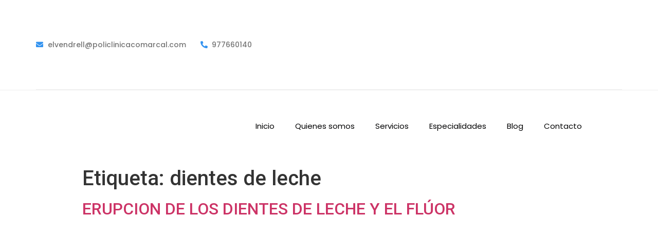

--- FILE ---
content_type: text/html; charset=UTF-8
request_url: https://policlinicacomarcaldelvendrell.es/tag/dientes-de-leche/
body_size: 23701
content:
<!DOCTYPE html>
<html lang="es-ES">
<head><meta charset="UTF-8" /><script>if(navigator.userAgent.match(/MSIE|Internet Explorer/i)||navigator.userAgent.match(/Trident\/7\..*?rv:11/i)){var href=document.location.href;if(!href.match(/[?&]nowprocket/)){if(href.indexOf("?")==-1){if(href.indexOf("#")==-1){document.location.href=href+"?nowprocket=1"}else{document.location.href=href.replace("#","?nowprocket=1#")}}else{if(href.indexOf("#")==-1){document.location.href=href+"&nowprocket=1"}else{document.location.href=href.replace("#","&nowprocket=1#")}}}}</script><script>class RocketLazyLoadScripts{constructor(){this.triggerEvents=["keydown","mousedown","mousemove","touchmove","touchstart","touchend","wheel"],this.userEventHandler=this._triggerListener.bind(this),this.touchStartHandler=this._onTouchStart.bind(this),this.touchMoveHandler=this._onTouchMove.bind(this),this.touchEndHandler=this._onTouchEnd.bind(this),this.clickHandler=this._onClick.bind(this),this.interceptedClicks=[],window.addEventListener("pageshow",e=>{this.persisted=e.persisted}),window.addEventListener("DOMContentLoaded",()=>{this._preconnect3rdParties()}),this.delayedScripts={normal:[],async:[],defer:[]},this.trash=[],this.allJQueries=[]}_addUserInteractionListener(e){if(document.hidden){e._triggerListener();return}this.triggerEvents.forEach(t=>window.addEventListener(t,e.userEventHandler,{passive:!0})),window.addEventListener("touchstart",e.touchStartHandler,{passive:!0}),window.addEventListener("mousedown",e.touchStartHandler),document.addEventListener("visibilitychange",e.userEventHandler)}_removeUserInteractionListener(){this.triggerEvents.forEach(e=>window.removeEventListener(e,this.userEventHandler,{passive:!0})),document.removeEventListener("visibilitychange",this.userEventHandler)}_onTouchStart(e){"HTML"!==e.target.tagName&&(window.addEventListener("touchend",this.touchEndHandler),window.addEventListener("mouseup",this.touchEndHandler),window.addEventListener("touchmove",this.touchMoveHandler,{passive:!0}),window.addEventListener("mousemove",this.touchMoveHandler),e.target.addEventListener("click",this.clickHandler),this._renameDOMAttribute(e.target,"onclick","rocket-onclick"),this._pendingClickStarted())}_onTouchMove(e){window.removeEventListener("touchend",this.touchEndHandler),window.removeEventListener("mouseup",this.touchEndHandler),window.removeEventListener("touchmove",this.touchMoveHandler,{passive:!0}),window.removeEventListener("mousemove",this.touchMoveHandler),e.target.removeEventListener("click",this.clickHandler),this._renameDOMAttribute(e.target,"rocket-onclick","onclick"),this._pendingClickFinished()}_onTouchEnd(e){window.removeEventListener("touchend",this.touchEndHandler),window.removeEventListener("mouseup",this.touchEndHandler),window.removeEventListener("touchmove",this.touchMoveHandler,{passive:!0}),window.removeEventListener("mousemove",this.touchMoveHandler)}_onClick(e){e.target.removeEventListener("click",this.clickHandler),this._renameDOMAttribute(e.target,"rocket-onclick","onclick"),this.interceptedClicks.push(e),e.preventDefault(),e.stopPropagation(),e.stopImmediatePropagation(),this._pendingClickFinished()}_replayClicks(){window.removeEventListener("touchstart",this.touchStartHandler,{passive:!0}),window.removeEventListener("mousedown",this.touchStartHandler),this.interceptedClicks.forEach(e=>{e.target.dispatchEvent(new MouseEvent("click",{view:e.view,bubbles:!0,cancelable:!0}))})}_waitForPendingClicks(){return new Promise(e=>{this._isClickPending?this._pendingClickFinished=e:e()})}_pendingClickStarted(){this._isClickPending=!0}_pendingClickFinished(){this._isClickPending=!1}_renameDOMAttribute(e,t,i){e.hasAttribute&&e.hasAttribute(t)&&(event.target.setAttribute(i,event.target.getAttribute(t)),event.target.removeAttribute(t))}_triggerListener(){this._removeUserInteractionListener(this),"loading"===document.readyState?document.addEventListener("DOMContentLoaded",this._loadEverythingNow.bind(this)):this._loadEverythingNow()}_preconnect3rdParties(){let e=[];document.querySelectorAll("script[type=rocketlazyloadscript]").forEach(t=>{if(t.hasAttribute("src")){let i=new URL(t.src).origin;i!==location.origin&&e.push({src:i,crossOrigin:t.crossOrigin||"module"===t.getAttribute("data-rocket-type")})}}),e=[...new Map(e.map(e=>[JSON.stringify(e),e])).values()],this._batchInjectResourceHints(e,"preconnect")}async _loadEverythingNow(){this.lastBreath=Date.now(),this._delayEventListeners(this),this._delayJQueryReady(this),this._handleDocumentWrite(),this._registerAllDelayedScripts(),this._preloadAllScripts(),await this._loadScriptsFromList(this.delayedScripts.normal),await this._loadScriptsFromList(this.delayedScripts.defer),await this._loadScriptsFromList(this.delayedScripts.async);try{await this._triggerDOMContentLoaded(),await this._triggerWindowLoad()}catch(e){console.error(e)}window.dispatchEvent(new Event("rocket-allScriptsLoaded")),this._waitForPendingClicks().then(()=>{this._replayClicks()}),this._emptyTrash()}_registerAllDelayedScripts(){document.querySelectorAll("script[type=rocketlazyloadscript]").forEach(e=>{e.hasAttribute("data-rocket-src")?e.hasAttribute("async")&&!1!==e.async?this.delayedScripts.async.push(e):e.hasAttribute("defer")&&!1!==e.defer||"module"===e.getAttribute("data-rocket-type")?this.delayedScripts.defer.push(e):this.delayedScripts.normal.push(e):this.delayedScripts.normal.push(e)})}async _transformScript(e){return await this._littleBreath(),new Promise(t=>{function i(){e.setAttribute("data-rocket-status","executed"),t()}function r(){e.setAttribute("data-rocket-status","failed"),t()}try{let n=e.getAttribute("data-rocket-type"),s=e.getAttribute("data-rocket-src");if(n?(e.type=n,e.removeAttribute("data-rocket-type")):e.removeAttribute("type"),e.addEventListener("load",i),e.addEventListener("error",r),s)e.src=s,e.removeAttribute("data-rocket-src");else if(navigator.userAgent.indexOf("Firefox/")>0){var a=document.createElement("script");[...e.attributes].forEach(e=>{"type"!==e.nodeName&&a.setAttribute("data-rocket-type"===e.nodeName?"type":e.nodeName,e.nodeValue)}),a.text=e.text,e.parentNode.replaceChild(a,e),i()}else e.src="data:text/javascript;base64,"+window.btoa(unescape(encodeURIComponent(e.text)))}catch(o){r()}})}async _loadScriptsFromList(e){let t=e.shift();return t&&t.isConnected?(await this._transformScript(t),this._loadScriptsFromList(e)):Promise.resolve()}_preloadAllScripts(){this._batchInjectResourceHints([...this.delayedScripts.normal,...this.delayedScripts.defer,...this.delayedScripts.async],"preload")}_batchInjectResourceHints(e,t){var i=document.createDocumentFragment();e.forEach(e=>{let r=e.getAttribute&&e.getAttribute("data-rocket-src")||e.src;if(r){let n=document.createElement("link");n.href=r,n.rel=t,"preconnect"!==t&&(n.as="script"),e.getAttribute&&"module"===e.getAttribute("data-rocket-type")&&(n.crossOrigin=!0),e.crossOrigin&&(n.crossOrigin=e.crossOrigin),e.integrity&&(n.integrity=e.integrity),i.appendChild(n),this.trash.push(n)}}),document.head.appendChild(i)}_delayEventListeners(e){let t={};function i(e,i){!function e(i){!t[i]&&(t[i]={originalFunctions:{add:i.addEventListener,remove:i.removeEventListener},eventsToRewrite:[]},i.addEventListener=function(){arguments[0]=r(arguments[0]),t[i].originalFunctions.add.apply(i,arguments)},i.removeEventListener=function(){arguments[0]=r(arguments[0]),t[i].originalFunctions.remove.apply(i,arguments)});function r(e){return t[i].eventsToRewrite.indexOf(e)>=0?"rocket-"+e:e}}(e),t[e].eventsToRewrite.push(i)}function r(e,t){let i=e[t];Object.defineProperty(e,t,{get:()=>i||function(){},set(r){e["rocket"+t]=i=r}})}i(document,"DOMContentLoaded"),i(window,"DOMContentLoaded"),i(window,"load"),i(window,"pageshow"),i(document,"readystatechange"),r(document,"onreadystatechange"),r(window,"onload"),r(window,"onpageshow")}_delayJQueryReady(e){let t;function i(i){if(i&&i.fn&&!e.allJQueries.includes(i)){i.fn.ready=i.fn.init.prototype.ready=function(t){return e.domReadyFired?t.bind(document)(i):document.addEventListener("rocket-DOMContentLoaded",()=>t.bind(document)(i)),i([])};let r=i.fn.on;i.fn.on=i.fn.init.prototype.on=function(){if(this[0]===window){function e(e){return e.split(" ").map(e=>"load"===e||0===e.indexOf("load.")?"rocket-jquery-load":e).join(" ")}"string"==typeof arguments[0]||arguments[0]instanceof String?arguments[0]=e(arguments[0]):"object"==typeof arguments[0]&&Object.keys(arguments[0]).forEach(t=>{delete Object.assign(arguments[0],{[e(t)]:arguments[0][t]})[t]})}return r.apply(this,arguments),this},e.allJQueries.push(i)}t=i}i(window.jQuery),Object.defineProperty(window,"jQuery",{get:()=>t,set(e){i(e)}})}async _triggerDOMContentLoaded(){this.domReadyFired=!0,await this._littleBreath(),document.dispatchEvent(new Event("rocket-DOMContentLoaded")),await this._littleBreath(),window.dispatchEvent(new Event("rocket-DOMContentLoaded")),await this._littleBreath(),document.dispatchEvent(new Event("rocket-readystatechange")),await this._littleBreath(),document.rocketonreadystatechange&&document.rocketonreadystatechange()}async _triggerWindowLoad(){await this._littleBreath(),window.dispatchEvent(new Event("rocket-load")),await this._littleBreath(),window.rocketonload&&window.rocketonload(),await this._littleBreath(),this.allJQueries.forEach(e=>e(window).trigger("rocket-jquery-load")),await this._littleBreath();let e=new Event("rocket-pageshow");e.persisted=this.persisted,window.dispatchEvent(e),await this._littleBreath(),window.rocketonpageshow&&window.rocketonpageshow({persisted:this.persisted})}_handleDocumentWrite(){let e=new Map;document.write=document.writeln=function(t){let i=document.currentScript;i||console.error("WPRocket unable to document.write this: "+t);let r=document.createRange(),n=i.parentElement,s=e.get(i);void 0===s&&(s=i.nextSibling,e.set(i,s));let a=document.createDocumentFragment();r.setStart(a,0),a.appendChild(r.createContextualFragment(t)),n.insertBefore(a,s)}}async _littleBreath(){Date.now()-this.lastBreath>45&&(await this._requestAnimFrame(),this.lastBreath=Date.now())}async _requestAnimFrame(){return document.hidden?new Promise(e=>setTimeout(e)):new Promise(e=>requestAnimationFrame(e))}_emptyTrash(){this.trash.forEach(e=>e.remove())}static run(){let e=new RocketLazyLoadScripts;e._addUserInteractionListener(e)}}RocketLazyLoadScripts.run();</script>
	
	<meta name="viewport" content="width=device-width, initial-scale=1" />
	<link rel="profile" href="https://gmpg.org/xfn/11" />
	<link rel="pingback" href="https://policlinicacomarcaldelvendrell.es/xmlrpc.php" />
	<meta name='robots' content='index, follow, max-image-preview:large, max-snippet:-1, max-video-preview:-1' />
<link rel="alternate" hreflang="es" href="https://policlinicacomarcaldelvendrell.es/tag/dientes-de-leche/" />
<link rel="alternate" hreflang="x-default" href="https://policlinicacomarcaldelvendrell.es/tag/dientes-de-leche/" />

	<!-- This site is optimized with the Yoast SEO plugin v20.1 - https://yoast.com/wordpress/plugins/seo/ -->
	<title>dientes de leche archivos - Policlínica Comarcal del Vendrell</title>
	<link rel="canonical" href="https://policlinicacomarcaldelvendrell.es/tag/dientes-de-leche/" />
	<meta property="og:locale" content="es_ES" />
	<meta property="og:type" content="article" />
	<meta property="og:title" content="dientes de leche archivos - Policlínica Comarcal del Vendrell" />
	<meta property="og:url" content="https://policlinicacomarcaldelvendrell.es/tag/dientes-de-leche/" />
	<meta property="og:site_name" content="Policlínica Comarcal del Vendrell" />
	<meta name="twitter:card" content="summary_large_image" />
	<script type="application/ld+json" class="yoast-schema-graph">{"@context":"https://schema.org","@graph":[{"@type":"CollectionPage","@id":"https://policlinicacomarcaldelvendrell.es/tag/dientes-de-leche/","url":"https://policlinicacomarcaldelvendrell.es/tag/dientes-de-leche/","name":"dientes de leche archivos - Policlínica Comarcal del Vendrell","isPartOf":{"@id":"https://policlinicacomarcaldelvendrell.es/#website"},"primaryImageOfPage":{"@id":"https://policlinicacomarcaldelvendrell.es/tag/dientes-de-leche/#primaryimage"},"image":{"@id":"https://policlinicacomarcaldelvendrell.es/tag/dientes-de-leche/#primaryimage"},"thumbnailUrl":"https://policlinicacomarcaldelvendrell.es/wp-content/uploads/2018/05/fluor-portada.jpg","breadcrumb":{"@id":"https://policlinicacomarcaldelvendrell.es/tag/dientes-de-leche/#breadcrumb"},"inLanguage":"es"},{"@type":"ImageObject","inLanguage":"es","@id":"https://policlinicacomarcaldelvendrell.es/tag/dientes-de-leche/#primaryimage","url":"https://policlinicacomarcaldelvendrell.es/wp-content/uploads/2018/05/fluor-portada.jpg","contentUrl":"https://policlinicacomarcaldelvendrell.es/wp-content/uploads/2018/05/fluor-portada.jpg","width":311,"height":202,"caption":"La erupción de dientes de leche y el flúor"},{"@type":"BreadcrumbList","@id":"https://policlinicacomarcaldelvendrell.es/tag/dientes-de-leche/#breadcrumb","itemListElement":[{"@type":"ListItem","position":1,"name":"Portada","item":"https://policlinicacomarcaldelvendrell.es/"},{"@type":"ListItem","position":2,"name":"dientes de leche"}]},{"@type":"WebSite","@id":"https://policlinicacomarcaldelvendrell.es/#website","url":"https://policlinicacomarcaldelvendrell.es/","name":"Policlínica Comarcal del Vendrell","description":"Centro sanitario privado en el Vendrell. Centro integrado y polivalente de salud, donde la atención personalizada y la calidad asistencial.","publisher":{"@id":"https://policlinicacomarcaldelvendrell.es/#organization"},"potentialAction":[{"@type":"SearchAction","target":{"@type":"EntryPoint","urlTemplate":"https://policlinicacomarcaldelvendrell.es/?s={search_term_string}"},"query-input":"required name=search_term_string"}],"inLanguage":"es"},{"@type":"Organization","@id":"https://policlinicacomarcaldelvendrell.es/#organization","name":"Policlínica Comarcal del Vendrell","url":"https://policlinicacomarcaldelvendrell.es/","logo":{"@type":"ImageObject","inLanguage":"es","@id":"https://policlinicacomarcaldelvendrell.es/#/schema/logo/image/","url":"https://policlinicacomarcaldelvendrell.es/wp-content/uploads/2021/12/cropped-logo-POLICLINICACOMARCAL.png","contentUrl":"https://policlinicacomarcaldelvendrell.es/wp-content/uploads/2021/12/cropped-logo-POLICLINICACOMARCAL.png","width":190,"height":95,"caption":"Policlínica Comarcal del Vendrell"},"image":{"@id":"https://policlinicacomarcaldelvendrell.es/#/schema/logo/image/"}}]}</script>
	<!-- / Yoast SEO plugin. -->


<link rel='dns-prefetch' href='//www.googletagmanager.com' />
<link rel="alternate" type="application/rss+xml" title="Policlínica Comarcal del Vendrell &raquo; Feed" href="https://policlinicacomarcaldelvendrell.es/feed/" />
<link rel="alternate" type="application/rss+xml" title="Policlínica Comarcal del Vendrell &raquo; Feed de los comentarios" href="https://policlinicacomarcaldelvendrell.es/comments/feed/" />
<link rel="alternate" type="application/rss+xml" title="Policlínica Comarcal del Vendrell &raquo; Etiqueta dientes de leche del feed" href="https://policlinicacomarcaldelvendrell.es/tag/dientes-de-leche/feed/" />
<style id='wp-img-auto-sizes-contain-inline-css' type='text/css'>
img:is([sizes=auto i],[sizes^="auto," i]){contain-intrinsic-size:3000px 1500px}
/*# sourceURL=wp-img-auto-sizes-contain-inline-css */
</style>
<style id='wp-emoji-styles-inline-css' type='text/css'>

	img.wp-smiley, img.emoji {
		display: inline !important;
		border: none !important;
		box-shadow: none !important;
		height: 1em !important;
		width: 1em !important;
		margin: 0 0.07em !important;
		vertical-align: -0.1em !important;
		background: none !important;
		padding: 0 !important;
	}
/*# sourceURL=wp-emoji-styles-inline-css */
</style>
<link rel='stylesheet' id='wp-block-library-css' href='https://policlinicacomarcaldelvendrell.es/wp-includes/css/dist/block-library/style.min.css?ver=6.9' type='text/css' media='all' />
<style id='global-styles-inline-css' type='text/css'>
:root{--wp--preset--aspect-ratio--square: 1;--wp--preset--aspect-ratio--4-3: 4/3;--wp--preset--aspect-ratio--3-4: 3/4;--wp--preset--aspect-ratio--3-2: 3/2;--wp--preset--aspect-ratio--2-3: 2/3;--wp--preset--aspect-ratio--16-9: 16/9;--wp--preset--aspect-ratio--9-16: 9/16;--wp--preset--color--black: #000000;--wp--preset--color--cyan-bluish-gray: #abb8c3;--wp--preset--color--white: #ffffff;--wp--preset--color--pale-pink: #f78da7;--wp--preset--color--vivid-red: #cf2e2e;--wp--preset--color--luminous-vivid-orange: #ff6900;--wp--preset--color--luminous-vivid-amber: #fcb900;--wp--preset--color--light-green-cyan: #7bdcb5;--wp--preset--color--vivid-green-cyan: #00d084;--wp--preset--color--pale-cyan-blue: #8ed1fc;--wp--preset--color--vivid-cyan-blue: #0693e3;--wp--preset--color--vivid-purple: #9b51e0;--wp--preset--gradient--vivid-cyan-blue-to-vivid-purple: linear-gradient(135deg,rgb(6,147,227) 0%,rgb(155,81,224) 100%);--wp--preset--gradient--light-green-cyan-to-vivid-green-cyan: linear-gradient(135deg,rgb(122,220,180) 0%,rgb(0,208,130) 100%);--wp--preset--gradient--luminous-vivid-amber-to-luminous-vivid-orange: linear-gradient(135deg,rgb(252,185,0) 0%,rgb(255,105,0) 100%);--wp--preset--gradient--luminous-vivid-orange-to-vivid-red: linear-gradient(135deg,rgb(255,105,0) 0%,rgb(207,46,46) 100%);--wp--preset--gradient--very-light-gray-to-cyan-bluish-gray: linear-gradient(135deg,rgb(238,238,238) 0%,rgb(169,184,195) 100%);--wp--preset--gradient--cool-to-warm-spectrum: linear-gradient(135deg,rgb(74,234,220) 0%,rgb(151,120,209) 20%,rgb(207,42,186) 40%,rgb(238,44,130) 60%,rgb(251,105,98) 80%,rgb(254,248,76) 100%);--wp--preset--gradient--blush-light-purple: linear-gradient(135deg,rgb(255,206,236) 0%,rgb(152,150,240) 100%);--wp--preset--gradient--blush-bordeaux: linear-gradient(135deg,rgb(254,205,165) 0%,rgb(254,45,45) 50%,rgb(107,0,62) 100%);--wp--preset--gradient--luminous-dusk: linear-gradient(135deg,rgb(255,203,112) 0%,rgb(199,81,192) 50%,rgb(65,88,208) 100%);--wp--preset--gradient--pale-ocean: linear-gradient(135deg,rgb(255,245,203) 0%,rgb(182,227,212) 50%,rgb(51,167,181) 100%);--wp--preset--gradient--electric-grass: linear-gradient(135deg,rgb(202,248,128) 0%,rgb(113,206,126) 100%);--wp--preset--gradient--midnight: linear-gradient(135deg,rgb(2,3,129) 0%,rgb(40,116,252) 100%);--wp--preset--font-size--small: 13px;--wp--preset--font-size--medium: 20px;--wp--preset--font-size--large: 36px;--wp--preset--font-size--x-large: 42px;--wp--preset--spacing--20: 0.44rem;--wp--preset--spacing--30: 0.67rem;--wp--preset--spacing--40: 1rem;--wp--preset--spacing--50: 1.5rem;--wp--preset--spacing--60: 2.25rem;--wp--preset--spacing--70: 3.38rem;--wp--preset--spacing--80: 5.06rem;--wp--preset--shadow--natural: 6px 6px 9px rgba(0, 0, 0, 0.2);--wp--preset--shadow--deep: 12px 12px 50px rgba(0, 0, 0, 0.4);--wp--preset--shadow--sharp: 6px 6px 0px rgba(0, 0, 0, 0.2);--wp--preset--shadow--outlined: 6px 6px 0px -3px rgb(255, 255, 255), 6px 6px rgb(0, 0, 0);--wp--preset--shadow--crisp: 6px 6px 0px rgb(0, 0, 0);}:where(.is-layout-flex){gap: 0.5em;}:where(.is-layout-grid){gap: 0.5em;}body .is-layout-flex{display: flex;}.is-layout-flex{flex-wrap: wrap;align-items: center;}.is-layout-flex > :is(*, div){margin: 0;}body .is-layout-grid{display: grid;}.is-layout-grid > :is(*, div){margin: 0;}:where(.wp-block-columns.is-layout-flex){gap: 2em;}:where(.wp-block-columns.is-layout-grid){gap: 2em;}:where(.wp-block-post-template.is-layout-flex){gap: 1.25em;}:where(.wp-block-post-template.is-layout-grid){gap: 1.25em;}.has-black-color{color: var(--wp--preset--color--black) !important;}.has-cyan-bluish-gray-color{color: var(--wp--preset--color--cyan-bluish-gray) !important;}.has-white-color{color: var(--wp--preset--color--white) !important;}.has-pale-pink-color{color: var(--wp--preset--color--pale-pink) !important;}.has-vivid-red-color{color: var(--wp--preset--color--vivid-red) !important;}.has-luminous-vivid-orange-color{color: var(--wp--preset--color--luminous-vivid-orange) !important;}.has-luminous-vivid-amber-color{color: var(--wp--preset--color--luminous-vivid-amber) !important;}.has-light-green-cyan-color{color: var(--wp--preset--color--light-green-cyan) !important;}.has-vivid-green-cyan-color{color: var(--wp--preset--color--vivid-green-cyan) !important;}.has-pale-cyan-blue-color{color: var(--wp--preset--color--pale-cyan-blue) !important;}.has-vivid-cyan-blue-color{color: var(--wp--preset--color--vivid-cyan-blue) !important;}.has-vivid-purple-color{color: var(--wp--preset--color--vivid-purple) !important;}.has-black-background-color{background-color: var(--wp--preset--color--black) !important;}.has-cyan-bluish-gray-background-color{background-color: var(--wp--preset--color--cyan-bluish-gray) !important;}.has-white-background-color{background-color: var(--wp--preset--color--white) !important;}.has-pale-pink-background-color{background-color: var(--wp--preset--color--pale-pink) !important;}.has-vivid-red-background-color{background-color: var(--wp--preset--color--vivid-red) !important;}.has-luminous-vivid-orange-background-color{background-color: var(--wp--preset--color--luminous-vivid-orange) !important;}.has-luminous-vivid-amber-background-color{background-color: var(--wp--preset--color--luminous-vivid-amber) !important;}.has-light-green-cyan-background-color{background-color: var(--wp--preset--color--light-green-cyan) !important;}.has-vivid-green-cyan-background-color{background-color: var(--wp--preset--color--vivid-green-cyan) !important;}.has-pale-cyan-blue-background-color{background-color: var(--wp--preset--color--pale-cyan-blue) !important;}.has-vivid-cyan-blue-background-color{background-color: var(--wp--preset--color--vivid-cyan-blue) !important;}.has-vivid-purple-background-color{background-color: var(--wp--preset--color--vivid-purple) !important;}.has-black-border-color{border-color: var(--wp--preset--color--black) !important;}.has-cyan-bluish-gray-border-color{border-color: var(--wp--preset--color--cyan-bluish-gray) !important;}.has-white-border-color{border-color: var(--wp--preset--color--white) !important;}.has-pale-pink-border-color{border-color: var(--wp--preset--color--pale-pink) !important;}.has-vivid-red-border-color{border-color: var(--wp--preset--color--vivid-red) !important;}.has-luminous-vivid-orange-border-color{border-color: var(--wp--preset--color--luminous-vivid-orange) !important;}.has-luminous-vivid-amber-border-color{border-color: var(--wp--preset--color--luminous-vivid-amber) !important;}.has-light-green-cyan-border-color{border-color: var(--wp--preset--color--light-green-cyan) !important;}.has-vivid-green-cyan-border-color{border-color: var(--wp--preset--color--vivid-green-cyan) !important;}.has-pale-cyan-blue-border-color{border-color: var(--wp--preset--color--pale-cyan-blue) !important;}.has-vivid-cyan-blue-border-color{border-color: var(--wp--preset--color--vivid-cyan-blue) !important;}.has-vivid-purple-border-color{border-color: var(--wp--preset--color--vivid-purple) !important;}.has-vivid-cyan-blue-to-vivid-purple-gradient-background{background: var(--wp--preset--gradient--vivid-cyan-blue-to-vivid-purple) !important;}.has-light-green-cyan-to-vivid-green-cyan-gradient-background{background: var(--wp--preset--gradient--light-green-cyan-to-vivid-green-cyan) !important;}.has-luminous-vivid-amber-to-luminous-vivid-orange-gradient-background{background: var(--wp--preset--gradient--luminous-vivid-amber-to-luminous-vivid-orange) !important;}.has-luminous-vivid-orange-to-vivid-red-gradient-background{background: var(--wp--preset--gradient--luminous-vivid-orange-to-vivid-red) !important;}.has-very-light-gray-to-cyan-bluish-gray-gradient-background{background: var(--wp--preset--gradient--very-light-gray-to-cyan-bluish-gray) !important;}.has-cool-to-warm-spectrum-gradient-background{background: var(--wp--preset--gradient--cool-to-warm-spectrum) !important;}.has-blush-light-purple-gradient-background{background: var(--wp--preset--gradient--blush-light-purple) !important;}.has-blush-bordeaux-gradient-background{background: var(--wp--preset--gradient--blush-bordeaux) !important;}.has-luminous-dusk-gradient-background{background: var(--wp--preset--gradient--luminous-dusk) !important;}.has-pale-ocean-gradient-background{background: var(--wp--preset--gradient--pale-ocean) !important;}.has-electric-grass-gradient-background{background: var(--wp--preset--gradient--electric-grass) !important;}.has-midnight-gradient-background{background: var(--wp--preset--gradient--midnight) !important;}.has-small-font-size{font-size: var(--wp--preset--font-size--small) !important;}.has-medium-font-size{font-size: var(--wp--preset--font-size--medium) !important;}.has-large-font-size{font-size: var(--wp--preset--font-size--large) !important;}.has-x-large-font-size{font-size: var(--wp--preset--font-size--x-large) !important;}
/*# sourceURL=global-styles-inline-css */
</style>

<style id='classic-theme-styles-inline-css' type='text/css'>
/*! This file is auto-generated */
.wp-block-button__link{color:#fff;background-color:#32373c;border-radius:9999px;box-shadow:none;text-decoration:none;padding:calc(.667em + 2px) calc(1.333em + 2px);font-size:1.125em}.wp-block-file__button{background:#32373c;color:#fff;text-decoration:none}
/*# sourceURL=/wp-includes/css/classic-themes.min.css */
</style>
<link data-minify="1" rel='stylesheet' id='contact-form-7-css' href='https://policlinicacomarcaldelvendrell.es/wp-content/cache/min/1/wp-content/plugins/contact-form-7/includes/css/styles.css?ver=1762328621' type='text/css' media='all' />
<link rel='stylesheet' id='wpml-legacy-horizontal-list-0-css' href='//policlinicacomarcaldelvendrell.es/wp-content/plugins/sitepress-multilingual-cms/templates/language-switchers/legacy-list-horizontal/style.min.css?ver=1' type='text/css' media='all' />
<link rel='stylesheet' id='cmplz-general-css' href='https://policlinicacomarcaldelvendrell.es/wp-content/plugins/complianz-gdpr-premium-multisite/assets/css/cookieblocker.min.css?ver=1764849875' type='text/css' media='all' />
<link data-minify="1" rel='stylesheet' id='hfe-style-css' href='https://policlinicacomarcaldelvendrell.es/wp-content/cache/min/1/wp-content/plugins/header-footer-elementor/assets/css/header-footer-elementor.css?ver=1762328621' type='text/css' media='all' />
<link data-minify="1" rel='stylesheet' id='elementor-icons-css' href='https://policlinicacomarcaldelvendrell.es/wp-content/cache/min/1/wp-content/plugins/elementor/assets/lib/eicons/css/elementor-icons.min.css?ver=1762328621' type='text/css' media='all' />
<link rel='stylesheet' id='elementor-frontend-css' href='https://policlinicacomarcaldelvendrell.es/wp-content/plugins/elementor/assets/css/frontend-lite.min.css?ver=3.11.2' type='text/css' media='all' />
<style id='elementor-frontend-inline-css' type='text/css'>
.elementor-kit-98{--e-global-color-primary:#6EC1E4;--e-global-color-secondary:#54595F;--e-global-color-text:#7A7A7A;--e-global-color-accent:#61CE70;--e-global-typography-primary-font-family:"Roboto";--e-global-typography-primary-font-weight:600;--e-global-typography-secondary-font-family:"Roboto Slab";--e-global-typography-secondary-font-weight:400;--e-global-typography-text-font-family:"Roboto";--e-global-typography-text-font-weight:400;--e-global-typography-accent-font-family:"Roboto";--e-global-typography-accent-font-weight:500;}.elementor-section.elementor-section-boxed > .elementor-container{max-width:1140px;}.e-con{--container-max-width:1140px;}.elementor-widget:not(:last-child){margin-bottom:20px;}.elementor-element{--widgets-spacing:20px;}{}h1.entry-title{display:var(--page-title-display);}.elementor-kit-98 e-page-transition{background-color:#FFBC7D;}.site-header .header-inner{width:0px;max-width:100%;}.site-header{padding-right:0px;padding-left:0px;}@media(max-width:1024px){.elementor-section.elementor-section-boxed > .elementor-container{max-width:1024px;}.e-con{--container-max-width:1024px;}}@media(max-width:767px){.elementor-section.elementor-section-boxed > .elementor-container{max-width:767px;}.e-con{--container-max-width:767px;}}
.elementor-146 .elementor-element.elementor-element-3af71dd3:not(.elementor-motion-effects-element-type-background), .elementor-146 .elementor-element.elementor-element-3af71dd3 > .elementor-motion-effects-container > .elementor-motion-effects-layer{background-color:#FFFFFF;}.elementor-146 .elementor-element.elementor-element-3af71dd3{border-style:solid;border-width:0px 0px 1px 0px;border-color:#EEEEEE;transition:background 0.3s, border 0.3s, border-radius 0.3s, box-shadow 0.3s;}.elementor-146 .elementor-element.elementor-element-3af71dd3 > .elementor-background-overlay{transition:background 0.3s, border-radius 0.3s, opacity 0.3s;}.elementor-bc-flex-widget .elementor-146 .elementor-element.elementor-element-120a4040.elementor-column .elementor-widget-wrap{align-items:center;}.elementor-146 .elementor-element.elementor-element-120a4040.elementor-column.elementor-element[data-element_type="column"] > .elementor-widget-wrap.elementor-element-populated{align-content:center;align-items:center;}.elementor-146 .elementor-element.elementor-element-35706e9e > .elementor-container{min-height:50px;}.elementor-146 .elementor-element.elementor-element-35706e9e:not(.elementor-motion-effects-element-type-background), .elementor-146 .elementor-element.elementor-element-35706e9e > .elementor-motion-effects-container > .elementor-motion-effects-layer{background-color:#FFFFFF;}.elementor-146 .elementor-element.elementor-element-35706e9e{border-style:solid;border-width:0px 0px 1px 0px;border-color:#EEEEEE;transition:background 0.3s, border 0.3s, border-radius 0.3s, box-shadow 0.3s;}.elementor-146 .elementor-element.elementor-element-35706e9e > .elementor-background-overlay{transition:background 0.3s, border-radius 0.3s, opacity 0.3s;}.elementor-bc-flex-widget .elementor-146 .elementor-element.elementor-element-1a6e6821.elementor-column .elementor-widget-wrap{align-items:center;}.elementor-146 .elementor-element.elementor-element-1a6e6821.elementor-column.elementor-element[data-element_type="column"] > .elementor-widget-wrap.elementor-element-populated{align-content:center;align-items:center;}.elementor-146 .elementor-element.elementor-element-1f3c6234 .elementor-icon-list-items:not(.elementor-inline-items) .elementor-icon-list-item:not(:last-child){padding-bottom:calc(28px/2);}.elementor-146 .elementor-element.elementor-element-1f3c6234 .elementor-icon-list-items:not(.elementor-inline-items) .elementor-icon-list-item:not(:first-child){margin-top:calc(28px/2);}.elementor-146 .elementor-element.elementor-element-1f3c6234 .elementor-icon-list-items.elementor-inline-items .elementor-icon-list-item{margin-right:calc(28px/2);margin-left:calc(28px/2);}.elementor-146 .elementor-element.elementor-element-1f3c6234 .elementor-icon-list-items.elementor-inline-items{margin-right:calc(-28px/2);margin-left:calc(-28px/2);}body.rtl .elementor-146 .elementor-element.elementor-element-1f3c6234 .elementor-icon-list-items.elementor-inline-items .elementor-icon-list-item:after{left:calc(-28px/2);}body:not(.rtl) .elementor-146 .elementor-element.elementor-element-1f3c6234 .elementor-icon-list-items.elementor-inline-items .elementor-icon-list-item:after{right:calc(-28px/2);}.elementor-146 .elementor-element.elementor-element-1f3c6234 .elementor-icon-list-icon i{color:#3393F0;}.elementor-146 .elementor-element.elementor-element-1f3c6234 .elementor-icon-list-icon svg{fill:#3393F0;}.elementor-146 .elementor-element.elementor-element-1f3c6234{--e-icon-list-icon-size:14px;}.elementor-146 .elementor-element.elementor-element-1f3c6234 .elementor-icon-list-text{color:#757575;}.elementor-146 .elementor-element.elementor-element-1f3c6234 .elementor-icon-list-item:hover .elementor-icon-list-text{color:#3393F0;}.elementor-146 .elementor-element.elementor-element-1f3c6234 .elementor-icon-list-item > .elementor-icon-list-text, .elementor-146 .elementor-element.elementor-element-1f3c6234 .elementor-icon-list-item > a{font-family:"Poppins", Sans-serif;font-size:14px;font-weight:500;}.elementor-bc-flex-widget .elementor-146 .elementor-element.elementor-element-461d85a7.elementor-column .elementor-widget-wrap{align-items:center;}.elementor-146 .elementor-element.elementor-element-461d85a7.elementor-column.elementor-element[data-element_type="column"] > .elementor-widget-wrap.elementor-element-populated{align-content:center;align-items:center;}.elementor-146 .elementor-element.elementor-element-316c14c3 > .elementor-element-populated{text-align:right;}.elementor-146 .elementor-element.elementor-element-8426d61 .wpml-elementor-ls .wpml-ls-item{font-size:14px;}.elementor-146 .elementor-element.elementor-element-8426d61 .wpml-elementor-ls .wpml-ls-item .wpml-ls-link, 
					.elementor-146 .elementor-element.elementor-element-8426d61 .wpml-elementor-ls .wpml-ls-legacy-dropdown a{color:#000000;}.elementor-146 .elementor-element.elementor-element-8426d61 > .elementor-widget-container{margin:-3px 0px 0px 0px;}.elementor-146 .elementor-element.elementor-element-1327b0bb > .elementor-container{min-height:87px;}.elementor-146 .elementor-element.elementor-element-1327b0bb:not(.elementor-motion-effects-element-type-background), .elementor-146 .elementor-element.elementor-element-1327b0bb > .elementor-motion-effects-container > .elementor-motion-effects-layer{background-color:#FFFFFF;}.elementor-146 .elementor-element.elementor-element-1327b0bb > .elementor-background-overlay{opacity:0.1;transition:background 0.3s, border-radius 0.3s, opacity 0.3s;}.elementor-146 .elementor-element.elementor-element-1327b0bb{transition:background 0.3s, border 0.3s, border-radius 0.3s, box-shadow 0.3s;}.elementor-146 .elementor-element.elementor-element-7fee253c{text-align:left;}.elementor-146 .elementor-element.elementor-element-7fee253c img{width:240px;}.elementor-bc-flex-widget .elementor-146 .elementor-element.elementor-element-662bdd3.elementor-column .elementor-widget-wrap{align-items:center;}.elementor-146 .elementor-element.elementor-element-662bdd3.elementor-column.elementor-element[data-element_type="column"] > .elementor-widget-wrap.elementor-element-populated{align-content:center;align-items:center;}.elementor-146 .elementor-element.elementor-element-18e6a37 .elementor-menu-toggle{margin-right:auto;}.elementor-146 .elementor-element.elementor-element-18e6a37 .elementor-nav-menu .elementor-item{font-family:"Poppins", Sans-serif;font-size:15px;}.elementor-146 .elementor-element.elementor-element-18e6a37 .elementor-nav-menu--main .elementor-item{color:#010102;fill:#010102;}.elementor-146 .elementor-element.elementor-element-18e6a37 .elementor-nav-menu--main .elementor-item:hover,
					.elementor-146 .elementor-element.elementor-element-18e6a37 .elementor-nav-menu--main .elementor-item.elementor-item-active,
					.elementor-146 .elementor-element.elementor-element-18e6a37 .elementor-nav-menu--main .elementor-item.highlighted,
					.elementor-146 .elementor-element.elementor-element-18e6a37 .elementor-nav-menu--main .elementor-item:focus{color:#3393F0;fill:#3393F0;}.elementor-146 .elementor-element.elementor-element-6fe38b1{text-align:left;}.elementor-146 .elementor-element.elementor-element-6fe38b1 img{width:240px;}.elementor-bc-flex-widget .elementor-146 .elementor-element.elementor-element-bf84245.elementor-column .elementor-widget-wrap{align-items:center;}.elementor-146 .elementor-element.elementor-element-bf84245.elementor-column.elementor-element[data-element_type="column"] > .elementor-widget-wrap.elementor-element-populated{align-content:center;align-items:center;}.elementor-bc-flex-widget .elementor-146 .elementor-element.elementor-element-50c1f26.elementor-column .elementor-widget-wrap{align-items:center;}.elementor-146 .elementor-element.elementor-element-50c1f26.elementor-column.elementor-element[data-element_type="column"] > .elementor-widget-wrap.elementor-element-populated{align-content:center;align-items:center;}.elementor-146 .elementor-element.elementor-element-57c52f1 .elementor-menu-toggle{margin-right:auto;}.elementor-146 .elementor-element.elementor-element-57c52f1 .elementor-nav-menu .elementor-item{font-family:"Poppins", Sans-serif;font-size:15px;}.elementor-146 .elementor-element.elementor-element-57c52f1 .elementor-nav-menu--main .elementor-item{color:#010102;fill:#010102;}.elementor-146 .elementor-element.elementor-element-57c52f1 .elementor-nav-menu--main .elementor-item:hover,
					.elementor-146 .elementor-element.elementor-element-57c52f1 .elementor-nav-menu--main .elementor-item.elementor-item-active,
					.elementor-146 .elementor-element.elementor-element-57c52f1 .elementor-nav-menu--main .elementor-item.highlighted,
					.elementor-146 .elementor-element.elementor-element-57c52f1 .elementor-nav-menu--main .elementor-item:focus{color:#3393F0;fill:#3393F0;}@media(max-width:1024px){.elementor-146 .elementor-element.elementor-element-3af71dd3{padding:0px 30px 0px 30px;}.elementor-bc-flex-widget .elementor-146 .elementor-element.elementor-element-35ac5183.elementor-column .elementor-widget-wrap{align-items:center;}.elementor-146 .elementor-element.elementor-element-35ac5183.elementor-column.elementor-element[data-element_type="column"] > .elementor-widget-wrap.elementor-element-populated{align-content:center;align-items:center;}}@media(max-width:767px){.elementor-146 .elementor-element.elementor-element-3af71dd3{padding:0px 30px 0px 30px;}.elementor-146 .elementor-element.elementor-element-59f2bcdb{width:50%;}.elementor-bc-flex-widget .elementor-146 .elementor-element.elementor-element-59f2bcdb.elementor-column .elementor-widget-wrap{align-items:center;}.elementor-146 .elementor-element.elementor-element-59f2bcdb.elementor-column.elementor-element[data-element_type="column"] > .elementor-widget-wrap.elementor-element-populated{align-content:center;align-items:center;}.elementor-146 .elementor-element.elementor-element-59f2bcdb > .elementor-element-populated{padding:0px 0px 0px 0px;}.elementor-146 .elementor-element.elementor-element-35ac5183{width:50%;}.elementor-bc-flex-widget .elementor-146 .elementor-element.elementor-element-35ac5183.elementor-column .elementor-widget-wrap{align-items:center;}.elementor-146 .elementor-element.elementor-element-35ac5183.elementor-column.elementor-element[data-element_type="column"] > .elementor-widget-wrap.elementor-element-populated{align-content:center;align-items:center;}.elementor-146 .elementor-element.elementor-element-4488c53{width:33%;}.elementor-146 .elementor-element.elementor-element-7fee253c{text-align:left;}.elementor-146 .elementor-element.elementor-element-7fee253c img{width:130px;max-width:100%;}.elementor-146 .elementor-element.elementor-element-7fee253c > .elementor-widget-container{padding:18px 0px 0px 0px;}.elementor-146 .elementor-element.elementor-element-662bdd3{width:22%;}.elementor-146 .elementor-element.elementor-element-6d96048{width:33%;}.elementor-146 .elementor-element.elementor-element-6fe38b1{text-align:left;}.elementor-146 .elementor-element.elementor-element-6fe38b1 img{width:130px;max-width:100%;}.elementor-146 .elementor-element.elementor-element-6fe38b1 > .elementor-widget-container{padding:18px 0px 0px 0px;}.elementor-146 .elementor-element.elementor-element-bf84245{width:44%;}.elementor-146 .elementor-element.elementor-element-50c1f26{width:22%;}}@media(min-width:768px){.elementor-146 .elementor-element.elementor-element-1a6e6821{width:53.772%;}.elementor-146 .elementor-element.elementor-element-461d85a7{width:2.544%;}.elementor-146 .elementor-element.elementor-element-316c14c3{width:43.29%;}.elementor-146 .elementor-element.elementor-element-4488c53{width:30.614%;}.elementor-146 .elementor-element.elementor-element-662bdd3{width:69.386%;}.elementor-146 .elementor-element.elementor-element-6d96048{width:33.33%;}.elementor-146 .elementor-element.elementor-element-bf84245{width:60.002%;}.elementor-146 .elementor-element.elementor-element-50c1f26{width:6%;}}@media(max-width:1024px) and (min-width:768px){.elementor-146 .elementor-element.elementor-element-59f2bcdb{width:30%;}.elementor-146 .elementor-element.elementor-element-35ac5183{width:45%;}}
.elementor-162 .elementor-element.elementor-element-416f196b:not(.elementor-motion-effects-element-type-background), .elementor-162 .elementor-element.elementor-element-416f196b > .elementor-motion-effects-container > .elementor-motion-effects-layer{background-color:#17224D;}.elementor-162 .elementor-element.elementor-element-416f196b{transition:background 0.3s, border 0.3s, border-radius 0.3s, box-shadow 0.3s;}.elementor-162 .elementor-element.elementor-element-416f196b > .elementor-background-overlay{transition:background 0.3s, border-radius 0.3s, opacity 0.3s;}.elementor-162 .elementor-element.elementor-element-12abdb41{border-style:solid;border-width:0px 0px 1px 0px;border-color:#FFFFFF26;transition:background 0.3s, border 0.3s, border-radius 0.3s, box-shadow 0.3s;padding:50px 0px 50px 0px;}.elementor-162 .elementor-element.elementor-element-12abdb41 > .elementor-background-overlay{transition:background 0.3s, border-radius 0.3s, opacity 0.3s;}.elementor-162 .elementor-element.elementor-element-6298aa3a > .elementor-element-populated{padding:0px 60px 0px 0px;}.elementor-162 .elementor-element.elementor-element-1224330d{text-align:left;}.elementor-162 .elementor-element.elementor-element-1224330d .elementor-heading-title{color:#FFFFFF;font-family:"Poppins", Sans-serif;font-weight:normal;}.elementor-162 .elementor-element.elementor-element-1224330d > .elementor-widget-container{padding:0px 0px 12px 0px;}.elementor-162 .elementor-element.elementor-element-365e66d{text-align:left;color:#D5E6FF;font-family:"Poppins", Sans-serif;font-size:15px;font-weight:normal;line-height:2em;}.elementor-162 .elementor-element.elementor-element-365e66d > .elementor-widget-container{padding:0px 0px 0px 0px;}.elementor-162 .elementor-element.elementor-element-a18e910{text-align:left;}.elementor-162 .elementor-element.elementor-element-a18e910 .elementor-heading-title{color:#FFFFFF;font-family:"Poppins", Sans-serif;font-weight:normal;}.elementor-162 .elementor-element.elementor-element-a18e910 > .elementor-widget-container{padding:0px 0px 12px 0px;}.elementor-162 .elementor-element.elementor-element-5993ac99 .elementor-icon-list-items:not(.elementor-inline-items) .elementor-icon-list-item:not(:last-child){padding-bottom:calc(20px/2);}.elementor-162 .elementor-element.elementor-element-5993ac99 .elementor-icon-list-items:not(.elementor-inline-items) .elementor-icon-list-item:not(:first-child){margin-top:calc(20px/2);}.elementor-162 .elementor-element.elementor-element-5993ac99 .elementor-icon-list-items.elementor-inline-items .elementor-icon-list-item{margin-right:calc(20px/2);margin-left:calc(20px/2);}.elementor-162 .elementor-element.elementor-element-5993ac99 .elementor-icon-list-items.elementor-inline-items{margin-right:calc(-20px/2);margin-left:calc(-20px/2);}body.rtl .elementor-162 .elementor-element.elementor-element-5993ac99 .elementor-icon-list-items.elementor-inline-items .elementor-icon-list-item:after{left:calc(-20px/2);}body:not(.rtl) .elementor-162 .elementor-element.elementor-element-5993ac99 .elementor-icon-list-items.elementor-inline-items .elementor-icon-list-item:after{right:calc(-20px/2);}.elementor-162 .elementor-element.elementor-element-5993ac99 .elementor-icon-list-icon i{color:#D5E6FF;}.elementor-162 .elementor-element.elementor-element-5993ac99 .elementor-icon-list-icon svg{fill:#D5E6FF;}.elementor-162 .elementor-element.elementor-element-5993ac99 .elementor-icon-list-item:hover .elementor-icon-list-icon i{color:#3393F0;}.elementor-162 .elementor-element.elementor-element-5993ac99 .elementor-icon-list-item:hover .elementor-icon-list-icon svg{fill:#3393F0;}.elementor-162 .elementor-element.elementor-element-5993ac99{--e-icon-list-icon-size:14px;}.elementor-162 .elementor-element.elementor-element-5993ac99 .elementor-icon-list-text{color:#D5E6FF;}.elementor-162 .elementor-element.elementor-element-5993ac99 .elementor-icon-list-item:hover .elementor-icon-list-text{color:#3393F0;}.elementor-162 .elementor-element.elementor-element-5993ac99 .elementor-icon-list-item > .elementor-icon-list-text, .elementor-162 .elementor-element.elementor-element-5993ac99 .elementor-icon-list-item > a{font-family:"Poppins", Sans-serif;font-size:13px;font-weight:normal;}.elementor-162 .elementor-element.elementor-element-14c6e0d3{text-align:left;}.elementor-162 .elementor-element.elementor-element-14c6e0d3 .elementor-heading-title{color:#FFFFFF;font-family:"Poppins", Sans-serif;font-weight:normal;}.elementor-162 .elementor-element.elementor-element-14c6e0d3 > .elementor-widget-container{padding:0px 0px 12px 0px;}.elementor-162 .elementor-element.elementor-element-6d00654f .elementor-icon-list-items:not(.elementor-inline-items) .elementor-icon-list-item:not(:last-child){padding-bottom:calc(20px/2);}.elementor-162 .elementor-element.elementor-element-6d00654f .elementor-icon-list-items:not(.elementor-inline-items) .elementor-icon-list-item:not(:first-child){margin-top:calc(20px/2);}.elementor-162 .elementor-element.elementor-element-6d00654f .elementor-icon-list-items.elementor-inline-items .elementor-icon-list-item{margin-right:calc(20px/2);margin-left:calc(20px/2);}.elementor-162 .elementor-element.elementor-element-6d00654f .elementor-icon-list-items.elementor-inline-items{margin-right:calc(-20px/2);margin-left:calc(-20px/2);}body.rtl .elementor-162 .elementor-element.elementor-element-6d00654f .elementor-icon-list-items.elementor-inline-items .elementor-icon-list-item:after{left:calc(-20px/2);}body:not(.rtl) .elementor-162 .elementor-element.elementor-element-6d00654f .elementor-icon-list-items.elementor-inline-items .elementor-icon-list-item:after{right:calc(-20px/2);}.elementor-162 .elementor-element.elementor-element-6d00654f .elementor-icon-list-icon i{color:#D5E6FF;}.elementor-162 .elementor-element.elementor-element-6d00654f .elementor-icon-list-icon svg{fill:#D5E6FF;}.elementor-162 .elementor-element.elementor-element-6d00654f .elementor-icon-list-item:hover .elementor-icon-list-icon i{color:#3393F0;}.elementor-162 .elementor-element.elementor-element-6d00654f .elementor-icon-list-item:hover .elementor-icon-list-icon svg{fill:#3393F0;}.elementor-162 .elementor-element.elementor-element-6d00654f{--e-icon-list-icon-size:14px;}.elementor-162 .elementor-element.elementor-element-6d00654f .elementor-icon-list-text{color:#D5E6FF;}.elementor-162 .elementor-element.elementor-element-6d00654f .elementor-icon-list-item:hover .elementor-icon-list-text{color:#3393F0;}.elementor-162 .elementor-element.elementor-element-6d00654f .elementor-icon-list-item > .elementor-icon-list-text, .elementor-162 .elementor-element.elementor-element-6d00654f .elementor-icon-list-item > a{font-family:"Poppins", Sans-serif;font-size:13px;font-weight:normal;}.elementor-162 .elementor-element.elementor-element-4d3806{text-align:left;}.elementor-162 .elementor-element.elementor-element-4d3806 .elementor-heading-title{color:#FFFFFF;font-family:"Poppins", Sans-serif;font-weight:normal;text-shadow:0px 0px 10px rgba(0,0,0,0.3);}.elementor-162 .elementor-element.elementor-element-4d3806 > .elementor-widget-container{padding:0px 0px 12px 0px;}.elementor-162 .elementor-element.elementor-element-5f591b1{text-align:left;}.elementor-162 .elementor-element.elementor-element-5f591b1 .elementor-heading-title{color:#FFFFFF;font-family:"Poppins", Sans-serif;font-weight:normal;text-shadow:0px 0px 10px rgba(0,0,0,0.3);}.elementor-162 .elementor-element.elementor-element-5f591b1 > .elementor-widget-container{padding:0px 0px 12px 0px;}.elementor-162 .elementor-element.elementor-element-1c7b7d03 > .elementor-container{min-height:80px;}.elementor-bc-flex-widget .elementor-162 .elementor-element.elementor-element-493f0bdb.elementor-column .elementor-widget-wrap{align-items:center;}.elementor-162 .elementor-element.elementor-element-493f0bdb.elementor-column.elementor-element[data-element_type="column"] > .elementor-widget-wrap.elementor-element-populated{align-content:center;align-items:center;}.elementor-162 .elementor-element.elementor-element-215f48e8 .elementor-icon-list-items:not(.elementor-inline-items) .elementor-icon-list-item:not(:last-child){padding-bottom:calc(20px/2);}.elementor-162 .elementor-element.elementor-element-215f48e8 .elementor-icon-list-items:not(.elementor-inline-items) .elementor-icon-list-item:not(:first-child){margin-top:calc(20px/2);}.elementor-162 .elementor-element.elementor-element-215f48e8 .elementor-icon-list-items.elementor-inline-items .elementor-icon-list-item{margin-right:calc(20px/2);margin-left:calc(20px/2);}.elementor-162 .elementor-element.elementor-element-215f48e8 .elementor-icon-list-items.elementor-inline-items{margin-right:calc(-20px/2);margin-left:calc(-20px/2);}body.rtl .elementor-162 .elementor-element.elementor-element-215f48e8 .elementor-icon-list-items.elementor-inline-items .elementor-icon-list-item:after{left:calc(-20px/2);}body:not(.rtl) .elementor-162 .elementor-element.elementor-element-215f48e8 .elementor-icon-list-items.elementor-inline-items .elementor-icon-list-item:after{right:calc(-20px/2);}.elementor-162 .elementor-element.elementor-element-215f48e8 .elementor-icon-list-item:not(:last-child):after{content:"";border-color:#FFFFFF;}.elementor-162 .elementor-element.elementor-element-215f48e8 .elementor-icon-list-items:not(.elementor-inline-items) .elementor-icon-list-item:not(:last-child):after{border-top-style:solid;border-top-width:1px;}.elementor-162 .elementor-element.elementor-element-215f48e8 .elementor-icon-list-items.elementor-inline-items .elementor-icon-list-item:not(:last-child):after{border-left-style:solid;}.elementor-162 .elementor-element.elementor-element-215f48e8 .elementor-inline-items .elementor-icon-list-item:not(:last-child):after{border-left-width:1px;}.elementor-162 .elementor-element.elementor-element-215f48e8 .elementor-icon-list-icon i{color:#D5E6FF;}.elementor-162 .elementor-element.elementor-element-215f48e8 .elementor-icon-list-icon svg{fill:#D5E6FF;}.elementor-162 .elementor-element.elementor-element-215f48e8 .elementor-icon-list-item:hover .elementor-icon-list-icon i{color:#3393F0;}.elementor-162 .elementor-element.elementor-element-215f48e8 .elementor-icon-list-item:hover .elementor-icon-list-icon svg{fill:#3393F0;}.elementor-162 .elementor-element.elementor-element-215f48e8{--e-icon-list-icon-size:14px;}.elementor-162 .elementor-element.elementor-element-215f48e8 .elementor-icon-list-text{color:#D5E6FF;}.elementor-162 .elementor-element.elementor-element-215f48e8 .elementor-icon-list-item:hover .elementor-icon-list-text{color:#3393F0;}.elementor-162 .elementor-element.elementor-element-215f48e8 .elementor-icon-list-item > .elementor-icon-list-text, .elementor-162 .elementor-element.elementor-element-215f48e8 .elementor-icon-list-item > a{font-family:"Poppins", Sans-serif;font-size:13px;font-weight:normal;}@media(max-width:1024px){.elementor-162 .elementor-element.elementor-element-416f196b{padding:60px 0px 0px 0px;}.elementor-162 .elementor-element.elementor-element-12abdb41{padding:0px 50px 50px 50px;}.elementor-162 .elementor-element.elementor-element-1c7b7d03{padding:0px 50px 0px 50px;}}@media(max-width:767px){.elementor-162 .elementor-element.elementor-element-416f196b{padding:0px 30px 0px 30px;}.elementor-162 .elementor-element.elementor-element-131e74d2 > .elementor-element-populated{padding:50px 0px 50px 0px;}.elementor-162 .elementor-element.elementor-element-12abdb41{padding:0px 0px 0px 0px;}.elementor-162 .elementor-element.elementor-element-365e66d{text-align:left;}.elementor-162 .elementor-element.elementor-element-482964c7 > .elementor-element-populated{padding:30px 0px 0px 0px;}.elementor-162 .elementor-element.elementor-element-20ce48b7 > .elementor-element-populated{padding:30px 0px 0px 0px;}.elementor-162 .elementor-element.elementor-element-4383c214 > .elementor-element-populated{padding:30px 0px 0px 0px;}.elementor-162 .elementor-element.elementor-element-1c7b7d03{padding:0px 0px 0px 0px;}}@media(min-width:768px){.elementor-162 .elementor-element.elementor-element-6298aa3a{width:40%;}.elementor-162 .elementor-element.elementor-element-482964c7{width:16.339%;}.elementor-162 .elementor-element.elementor-element-20ce48b7{width:20%;}.elementor-162 .elementor-element.elementor-element-4383c214{width:23.55%;}}@media(max-width:1024px) and (min-width:768px){.elementor-162 .elementor-element.elementor-element-6298aa3a{width:40%;}.elementor-162 .elementor-element.elementor-element-482964c7{width:20%;}.elementor-162 .elementor-element.elementor-element-20ce48b7{width:20%;}.elementor-162 .elementor-element.elementor-element-4383c214{width:20%;}.elementor-162 .elementor-element.elementor-element-493f0bdb{width:50%;}}
.elementor-8370 .elementor-element.elementor-element-46596c2:not(.elementor-motion-effects-element-type-background), .elementor-8370 .elementor-element.elementor-element-46596c2 > .elementor-motion-effects-container > .elementor-motion-effects-layer{background-color:#FFFFFF;}.elementor-8370 .elementor-element.elementor-element-46596c2{border-style:solid;border-width:0px 0px 1px 0px;border-color:#EEEEEE;transition:background 0.3s, border 0.3s, border-radius 0.3s, box-shadow 0.3s;}.elementor-8370 .elementor-element.elementor-element-46596c2 > .elementor-background-overlay{transition:background 0.3s, border-radius 0.3s, opacity 0.3s;}.elementor-bc-flex-widget .elementor-8370 .elementor-element.elementor-element-1bce3e42.elementor-column .elementor-widget-wrap{align-items:center;}.elementor-8370 .elementor-element.elementor-element-1bce3e42.elementor-column.elementor-element[data-element_type="column"] > .elementor-widget-wrap.elementor-element-populated{align-content:center;align-items:center;}.elementor-8370 .elementor-element.elementor-element-4eef15f0 > .elementor-container{min-height:50px;}.elementor-8370 .elementor-element.elementor-element-4eef15f0:not(.elementor-motion-effects-element-type-background), .elementor-8370 .elementor-element.elementor-element-4eef15f0 > .elementor-motion-effects-container > .elementor-motion-effects-layer{background-color:#FFFFFF;}.elementor-8370 .elementor-element.elementor-element-4eef15f0{border-style:solid;border-width:0px 0px 1px 0px;border-color:#EEEEEE;transition:background 0.3s, border 0.3s, border-radius 0.3s, box-shadow 0.3s;}.elementor-8370 .elementor-element.elementor-element-4eef15f0 > .elementor-background-overlay{transition:background 0.3s, border-radius 0.3s, opacity 0.3s;}.elementor-bc-flex-widget .elementor-8370 .elementor-element.elementor-element-693e3a17.elementor-column .elementor-widget-wrap{align-items:center;}.elementor-8370 .elementor-element.elementor-element-693e3a17.elementor-column.elementor-element[data-element_type="column"] > .elementor-widget-wrap.elementor-element-populated{align-content:center;align-items:center;}.elementor-8370 .elementor-element.elementor-element-74a9a51d .elementor-icon-list-items:not(.elementor-inline-items) .elementor-icon-list-item:not(:last-child){padding-bottom:calc(28px/2);}.elementor-8370 .elementor-element.elementor-element-74a9a51d .elementor-icon-list-items:not(.elementor-inline-items) .elementor-icon-list-item:not(:first-child){margin-top:calc(28px/2);}.elementor-8370 .elementor-element.elementor-element-74a9a51d .elementor-icon-list-items.elementor-inline-items .elementor-icon-list-item{margin-right:calc(28px/2);margin-left:calc(28px/2);}.elementor-8370 .elementor-element.elementor-element-74a9a51d .elementor-icon-list-items.elementor-inline-items{margin-right:calc(-28px/2);margin-left:calc(-28px/2);}body.rtl .elementor-8370 .elementor-element.elementor-element-74a9a51d .elementor-icon-list-items.elementor-inline-items .elementor-icon-list-item:after{left:calc(-28px/2);}body:not(.rtl) .elementor-8370 .elementor-element.elementor-element-74a9a51d .elementor-icon-list-items.elementor-inline-items .elementor-icon-list-item:after{right:calc(-28px/2);}.elementor-8370 .elementor-element.elementor-element-74a9a51d .elementor-icon-list-icon i{color:#3393F0;}.elementor-8370 .elementor-element.elementor-element-74a9a51d .elementor-icon-list-icon svg{fill:#3393F0;}.elementor-8370 .elementor-element.elementor-element-74a9a51d{--e-icon-list-icon-size:14px;}.elementor-8370 .elementor-element.elementor-element-74a9a51d .elementor-icon-list-text{color:#757575;}.elementor-8370 .elementor-element.elementor-element-74a9a51d .elementor-icon-list-item:hover .elementor-icon-list-text{color:#3393F0;}.elementor-8370 .elementor-element.elementor-element-74a9a51d .elementor-icon-list-item > .elementor-icon-list-text, .elementor-8370 .elementor-element.elementor-element-74a9a51d .elementor-icon-list-item > a{font-family:"Poppins", Sans-serif;font-size:14px;font-weight:500;}.elementor-bc-flex-widget .elementor-8370 .elementor-element.elementor-element-670f5c27.elementor-column .elementor-widget-wrap{align-items:center;}.elementor-8370 .elementor-element.elementor-element-670f5c27.elementor-column.elementor-element[data-element_type="column"] > .elementor-widget-wrap.elementor-element-populated{align-content:center;align-items:center;}.elementor-8370 .elementor-element.elementor-element-50129d20 > .elementor-element-populated{text-align:right;}.elementor-8370 .elementor-element.elementor-element-4772d126 .wpml-elementor-ls .wpml-ls-item{font-size:14px;}.elementor-8370 .elementor-element.elementor-element-4772d126 .wpml-elementor-ls .wpml-ls-item .wpml-ls-link, 
					.elementor-8370 .elementor-element.elementor-element-4772d126 .wpml-elementor-ls .wpml-ls-legacy-dropdown a{color:#000000;}.elementor-8370 .elementor-element.elementor-element-4772d126 > .elementor-widget-container{margin:-3px 0px 0px 0px;}.elementor-8370 .elementor-element.elementor-element-143ff35d > .elementor-container{min-height:87px;}.elementor-8370 .elementor-element.elementor-element-143ff35d:not(.elementor-motion-effects-element-type-background), .elementor-8370 .elementor-element.elementor-element-143ff35d > .elementor-motion-effects-container > .elementor-motion-effects-layer{background-color:#FFFFFF;}.elementor-8370 .elementor-element.elementor-element-143ff35d > .elementor-background-overlay{opacity:0.1;transition:background 0.3s, border-radius 0.3s, opacity 0.3s;}.elementor-8370 .elementor-element.elementor-element-143ff35d{transition:background 0.3s, border 0.3s, border-radius 0.3s, box-shadow 0.3s;}.elementor-8370 .elementor-element.elementor-element-5c53353{text-align:left;}.elementor-8370 .elementor-element.elementor-element-5c53353 img{width:240px;}.elementor-bc-flex-widget .elementor-8370 .elementor-element.elementor-element-60c6b542.elementor-column .elementor-widget-wrap{align-items:center;}.elementor-8370 .elementor-element.elementor-element-60c6b542.elementor-column.elementor-element[data-element_type="column"] > .elementor-widget-wrap.elementor-element-populated{align-content:center;align-items:center;}.elementor-8370 .elementor-element.elementor-element-71f00165 .elementor-menu-toggle{margin-right:auto;}.elementor-8370 .elementor-element.elementor-element-71f00165 .elementor-nav-menu .elementor-item{font-family:"Poppins", Sans-serif;font-size:15px;}.elementor-8370 .elementor-element.elementor-element-71f00165 .elementor-nav-menu--main .elementor-item{color:#010102;fill:#010102;}.elementor-8370 .elementor-element.elementor-element-71f00165 .elementor-nav-menu--main .elementor-item:hover,
					.elementor-8370 .elementor-element.elementor-element-71f00165 .elementor-nav-menu--main .elementor-item.elementor-item-active,
					.elementor-8370 .elementor-element.elementor-element-71f00165 .elementor-nav-menu--main .elementor-item.highlighted,
					.elementor-8370 .elementor-element.elementor-element-71f00165 .elementor-nav-menu--main .elementor-item:focus{color:#3393F0;fill:#3393F0;}.elementor-8370 .elementor-element.elementor-element-49a5f34{text-align:left;}.elementor-8370 .elementor-element.elementor-element-49a5f34 img{width:240px;}.elementor-bc-flex-widget .elementor-8370 .elementor-element.elementor-element-b04b313.elementor-column .elementor-widget-wrap{align-items:center;}.elementor-8370 .elementor-element.elementor-element-b04b313.elementor-column.elementor-element[data-element_type="column"] > .elementor-widget-wrap.elementor-element-populated{align-content:center;align-items:center;}.elementor-bc-flex-widget .elementor-8370 .elementor-element.elementor-element-ed94f1b.elementor-column .elementor-widget-wrap{align-items:center;}.elementor-8370 .elementor-element.elementor-element-ed94f1b.elementor-column.elementor-element[data-element_type="column"] > .elementor-widget-wrap.elementor-element-populated{align-content:center;align-items:center;}.elementor-8370 .elementor-element.elementor-element-79e3174 .elementor-menu-toggle{margin-right:auto;}.elementor-8370 .elementor-element.elementor-element-79e3174 .elementor-nav-menu .elementor-item{font-family:"Poppins", Sans-serif;font-size:15px;}.elementor-8370 .elementor-element.elementor-element-79e3174 .elementor-nav-menu--main .elementor-item{color:#010102;fill:#010102;}.elementor-8370 .elementor-element.elementor-element-79e3174 .elementor-nav-menu--main .elementor-item:hover,
					.elementor-8370 .elementor-element.elementor-element-79e3174 .elementor-nav-menu--main .elementor-item.elementor-item-active,
					.elementor-8370 .elementor-element.elementor-element-79e3174 .elementor-nav-menu--main .elementor-item.highlighted,
					.elementor-8370 .elementor-element.elementor-element-79e3174 .elementor-nav-menu--main .elementor-item:focus{color:#3393F0;fill:#3393F0;}@media(max-width:1024px){.elementor-8370 .elementor-element.elementor-element-46596c2{padding:0px 30px 0px 30px;}.elementor-bc-flex-widget .elementor-8370 .elementor-element.elementor-element-ff4d862.elementor-column .elementor-widget-wrap{align-items:center;}.elementor-8370 .elementor-element.elementor-element-ff4d862.elementor-column.elementor-element[data-element_type="column"] > .elementor-widget-wrap.elementor-element-populated{align-content:center;align-items:center;}}@media(max-width:767px){.elementor-8370 .elementor-element.elementor-element-46596c2{padding:0px 30px 0px 30px;}.elementor-8370 .elementor-element.elementor-element-3904e146{width:50%;}.elementor-bc-flex-widget .elementor-8370 .elementor-element.elementor-element-3904e146.elementor-column .elementor-widget-wrap{align-items:center;}.elementor-8370 .elementor-element.elementor-element-3904e146.elementor-column.elementor-element[data-element_type="column"] > .elementor-widget-wrap.elementor-element-populated{align-content:center;align-items:center;}.elementor-8370 .elementor-element.elementor-element-3904e146 > .elementor-element-populated{padding:0px 0px 0px 0px;}.elementor-8370 .elementor-element.elementor-element-ff4d862{width:50%;}.elementor-bc-flex-widget .elementor-8370 .elementor-element.elementor-element-ff4d862.elementor-column .elementor-widget-wrap{align-items:center;}.elementor-8370 .elementor-element.elementor-element-ff4d862.elementor-column.elementor-element[data-element_type="column"] > .elementor-widget-wrap.elementor-element-populated{align-content:center;align-items:center;}.elementor-8370 .elementor-element.elementor-element-5c53353{text-align:left;}.elementor-8370 .elementor-element.elementor-element-5c53353 img{width:130px;max-width:100%;}.elementor-8370 .elementor-element.elementor-element-5c53353 > .elementor-widget-container{padding:18px 0px 0px 0px;}.elementor-8370 .elementor-element.elementor-element-1604fea{width:33%;}.elementor-8370 .elementor-element.elementor-element-49a5f34{text-align:left;}.elementor-8370 .elementor-element.elementor-element-49a5f34 img{width:130px;max-width:100%;}.elementor-8370 .elementor-element.elementor-element-49a5f34 > .elementor-widget-container{padding:18px 0px 0px 0px;}.elementor-8370 .elementor-element.elementor-element-b04b313{width:44%;}.elementor-8370 .elementor-element.elementor-element-ed94f1b{width:22%;}}@media(min-width:768px){.elementor-8370 .elementor-element.elementor-element-693e3a17{width:53.772%;}.elementor-8370 .elementor-element.elementor-element-670f5c27{width:2.544%;}.elementor-8370 .elementor-element.elementor-element-50129d20{width:43.29%;}.elementor-8370 .elementor-element.elementor-element-4898ada{width:25%;}.elementor-8370 .elementor-element.elementor-element-60c6b542{width:75%;}.elementor-8370 .elementor-element.elementor-element-1604fea{width:33.33%;}.elementor-8370 .elementor-element.elementor-element-b04b313{width:60.002%;}.elementor-8370 .elementor-element.elementor-element-ed94f1b{width:6%;}}@media(max-width:1024px) and (min-width:768px){.elementor-8370 .elementor-element.elementor-element-3904e146{width:30%;}.elementor-8370 .elementor-element.elementor-element-ff4d862{width:45%;}}
.elementor-8367 .elementor-element.elementor-element-7187bd50:not(.elementor-motion-effects-element-type-background), .elementor-8367 .elementor-element.elementor-element-7187bd50 > .elementor-motion-effects-container > .elementor-motion-effects-layer{background-color:#17224D;}.elementor-8367 .elementor-element.elementor-element-7187bd50{transition:background 0.3s, border 0.3s, border-radius 0.3s, box-shadow 0.3s;}.elementor-8367 .elementor-element.elementor-element-7187bd50 > .elementor-background-overlay{transition:background 0.3s, border-radius 0.3s, opacity 0.3s;}.elementor-8367 .elementor-element.elementor-element-68393d00{border-style:solid;border-width:0px 0px 1px 0px;border-color:#FFFFFF26;transition:background 0.3s, border 0.3s, border-radius 0.3s, box-shadow 0.3s;padding:50px 0px 50px 0px;}.elementor-8367 .elementor-element.elementor-element-68393d00 > .elementor-background-overlay{transition:background 0.3s, border-radius 0.3s, opacity 0.3s;}.elementor-8367 .elementor-element.elementor-element-129352a3 > .elementor-element-populated{padding:0px 60px 0px 0px;}.elementor-8367 .elementor-element.elementor-element-251d98e2{text-align:left;}.elementor-8367 .elementor-element.elementor-element-251d98e2 .elementor-heading-title{color:#FFFFFF;font-family:"Poppins", Sans-serif;font-weight:normal;}.elementor-8367 .elementor-element.elementor-element-251d98e2 > .elementor-widget-container{padding:0px 0px 12px 0px;}.elementor-8367 .elementor-element.elementor-element-c35ae56{text-align:left;color:#D5E6FF;font-family:"Poppins", Sans-serif;font-size:15px;font-weight:normal;line-height:2em;}.elementor-8367 .elementor-element.elementor-element-c35ae56 > .elementor-widget-container{padding:0px 0px 0px 0px;}.elementor-8367 .elementor-element.elementor-element-19183a53{text-align:left;}.elementor-8367 .elementor-element.elementor-element-19183a53 .elementor-heading-title{color:#FFFFFF;font-family:"Poppins", Sans-serif;font-weight:normal;}.elementor-8367 .elementor-element.elementor-element-19183a53 > .elementor-widget-container{padding:0px 0px 12px 0px;}.elementor-8367 .elementor-element.elementor-element-40b737bf .elementor-icon-list-items:not(.elementor-inline-items) .elementor-icon-list-item:not(:last-child){padding-bottom:calc(20px/2);}.elementor-8367 .elementor-element.elementor-element-40b737bf .elementor-icon-list-items:not(.elementor-inline-items) .elementor-icon-list-item:not(:first-child){margin-top:calc(20px/2);}.elementor-8367 .elementor-element.elementor-element-40b737bf .elementor-icon-list-items.elementor-inline-items .elementor-icon-list-item{margin-right:calc(20px/2);margin-left:calc(20px/2);}.elementor-8367 .elementor-element.elementor-element-40b737bf .elementor-icon-list-items.elementor-inline-items{margin-right:calc(-20px/2);margin-left:calc(-20px/2);}body.rtl .elementor-8367 .elementor-element.elementor-element-40b737bf .elementor-icon-list-items.elementor-inline-items .elementor-icon-list-item:after{left:calc(-20px/2);}body:not(.rtl) .elementor-8367 .elementor-element.elementor-element-40b737bf .elementor-icon-list-items.elementor-inline-items .elementor-icon-list-item:after{right:calc(-20px/2);}.elementor-8367 .elementor-element.elementor-element-40b737bf .elementor-icon-list-icon i{color:#D5E6FF;}.elementor-8367 .elementor-element.elementor-element-40b737bf .elementor-icon-list-icon svg{fill:#D5E6FF;}.elementor-8367 .elementor-element.elementor-element-40b737bf .elementor-icon-list-item:hover .elementor-icon-list-icon i{color:#3393F0;}.elementor-8367 .elementor-element.elementor-element-40b737bf .elementor-icon-list-item:hover .elementor-icon-list-icon svg{fill:#3393F0;}.elementor-8367 .elementor-element.elementor-element-40b737bf{--e-icon-list-icon-size:14px;}.elementor-8367 .elementor-element.elementor-element-40b737bf .elementor-icon-list-text{color:#D5E6FF;}.elementor-8367 .elementor-element.elementor-element-40b737bf .elementor-icon-list-item:hover .elementor-icon-list-text{color:#3393F0;}.elementor-8367 .elementor-element.elementor-element-40b737bf .elementor-icon-list-item > .elementor-icon-list-text, .elementor-8367 .elementor-element.elementor-element-40b737bf .elementor-icon-list-item > a{font-family:"Poppins", Sans-serif;font-size:13px;font-weight:normal;}.elementor-8367 .elementor-element.elementor-element-400d858e{text-align:left;}.elementor-8367 .elementor-element.elementor-element-400d858e .elementor-heading-title{color:#FFFFFF;font-family:"Poppins", Sans-serif;font-weight:normal;}.elementor-8367 .elementor-element.elementor-element-400d858e > .elementor-widget-container{padding:0px 0px 12px 0px;}.elementor-8367 .elementor-element.elementor-element-293b0fd6 .elementor-icon-list-items:not(.elementor-inline-items) .elementor-icon-list-item:not(:last-child){padding-bottom:calc(20px/2);}.elementor-8367 .elementor-element.elementor-element-293b0fd6 .elementor-icon-list-items:not(.elementor-inline-items) .elementor-icon-list-item:not(:first-child){margin-top:calc(20px/2);}.elementor-8367 .elementor-element.elementor-element-293b0fd6 .elementor-icon-list-items.elementor-inline-items .elementor-icon-list-item{margin-right:calc(20px/2);margin-left:calc(20px/2);}.elementor-8367 .elementor-element.elementor-element-293b0fd6 .elementor-icon-list-items.elementor-inline-items{margin-right:calc(-20px/2);margin-left:calc(-20px/2);}body.rtl .elementor-8367 .elementor-element.elementor-element-293b0fd6 .elementor-icon-list-items.elementor-inline-items .elementor-icon-list-item:after{left:calc(-20px/2);}body:not(.rtl) .elementor-8367 .elementor-element.elementor-element-293b0fd6 .elementor-icon-list-items.elementor-inline-items .elementor-icon-list-item:after{right:calc(-20px/2);}.elementor-8367 .elementor-element.elementor-element-293b0fd6 .elementor-icon-list-icon i{color:#D5E6FF;}.elementor-8367 .elementor-element.elementor-element-293b0fd6 .elementor-icon-list-icon svg{fill:#D5E6FF;}.elementor-8367 .elementor-element.elementor-element-293b0fd6 .elementor-icon-list-item:hover .elementor-icon-list-icon i{color:#3393F0;}.elementor-8367 .elementor-element.elementor-element-293b0fd6 .elementor-icon-list-item:hover .elementor-icon-list-icon svg{fill:#3393F0;}.elementor-8367 .elementor-element.elementor-element-293b0fd6{--e-icon-list-icon-size:14px;}.elementor-8367 .elementor-element.elementor-element-293b0fd6 .elementor-icon-list-text{color:#D5E6FF;}.elementor-8367 .elementor-element.elementor-element-293b0fd6 .elementor-icon-list-item:hover .elementor-icon-list-text{color:#3393F0;}.elementor-8367 .elementor-element.elementor-element-293b0fd6 .elementor-icon-list-item > .elementor-icon-list-text, .elementor-8367 .elementor-element.elementor-element-293b0fd6 .elementor-icon-list-item > a{font-family:"Poppins", Sans-serif;font-size:13px;font-weight:normal;}.elementor-8367 .elementor-element.elementor-element-2be0369a{text-align:left;}.elementor-8367 .elementor-element.elementor-element-2be0369a .elementor-heading-title{color:#FFFFFF;font-family:"Poppins", Sans-serif;font-weight:normal;text-shadow:0px 0px 10px rgba(0,0,0,0.3);}.elementor-8367 .elementor-element.elementor-element-2be0369a > .elementor-widget-container{padding:0px 0px 12px 0px;}.elementor-8367 .elementor-element.elementor-element-74dff5d1{text-align:left;}.elementor-8367 .elementor-element.elementor-element-74dff5d1 .elementor-heading-title{color:#FFFFFF;font-family:"Poppins", Sans-serif;font-weight:normal;text-shadow:0px 0px 10px rgba(0,0,0,0.3);}.elementor-8367 .elementor-element.elementor-element-74dff5d1 > .elementor-widget-container{padding:0px 0px 12px 0px;}.elementor-8367 .elementor-element.elementor-element-1066d2ff > .elementor-container{min-height:80px;}.elementor-bc-flex-widget .elementor-8367 .elementor-element.elementor-element-152157e4.elementor-column .elementor-widget-wrap{align-items:center;}.elementor-8367 .elementor-element.elementor-element-152157e4.elementor-column.elementor-element[data-element_type="column"] > .elementor-widget-wrap.elementor-element-populated{align-content:center;align-items:center;}.elementor-8367 .elementor-element.elementor-element-21e7785f .elementor-icon-list-items:not(.elementor-inline-items) .elementor-icon-list-item:not(:last-child){padding-bottom:calc(20px/2);}.elementor-8367 .elementor-element.elementor-element-21e7785f .elementor-icon-list-items:not(.elementor-inline-items) .elementor-icon-list-item:not(:first-child){margin-top:calc(20px/2);}.elementor-8367 .elementor-element.elementor-element-21e7785f .elementor-icon-list-items.elementor-inline-items .elementor-icon-list-item{margin-right:calc(20px/2);margin-left:calc(20px/2);}.elementor-8367 .elementor-element.elementor-element-21e7785f .elementor-icon-list-items.elementor-inline-items{margin-right:calc(-20px/2);margin-left:calc(-20px/2);}body.rtl .elementor-8367 .elementor-element.elementor-element-21e7785f .elementor-icon-list-items.elementor-inline-items .elementor-icon-list-item:after{left:calc(-20px/2);}body:not(.rtl) .elementor-8367 .elementor-element.elementor-element-21e7785f .elementor-icon-list-items.elementor-inline-items .elementor-icon-list-item:after{right:calc(-20px/2);}.elementor-8367 .elementor-element.elementor-element-21e7785f .elementor-icon-list-item:not(:last-child):after{content:"";border-color:#FFFFFF;}.elementor-8367 .elementor-element.elementor-element-21e7785f .elementor-icon-list-items:not(.elementor-inline-items) .elementor-icon-list-item:not(:last-child):after{border-top-style:solid;border-top-width:1px;}.elementor-8367 .elementor-element.elementor-element-21e7785f .elementor-icon-list-items.elementor-inline-items .elementor-icon-list-item:not(:last-child):after{border-left-style:solid;}.elementor-8367 .elementor-element.elementor-element-21e7785f .elementor-inline-items .elementor-icon-list-item:not(:last-child):after{border-left-width:1px;}.elementor-8367 .elementor-element.elementor-element-21e7785f .elementor-icon-list-icon i{color:#D5E6FF;}.elementor-8367 .elementor-element.elementor-element-21e7785f .elementor-icon-list-icon svg{fill:#D5E6FF;}.elementor-8367 .elementor-element.elementor-element-21e7785f .elementor-icon-list-item:hover .elementor-icon-list-icon i{color:#3393F0;}.elementor-8367 .elementor-element.elementor-element-21e7785f .elementor-icon-list-item:hover .elementor-icon-list-icon svg{fill:#3393F0;}.elementor-8367 .elementor-element.elementor-element-21e7785f{--e-icon-list-icon-size:14px;}.elementor-8367 .elementor-element.elementor-element-21e7785f .elementor-icon-list-text{color:#D5E6FF;}.elementor-8367 .elementor-element.elementor-element-21e7785f .elementor-icon-list-item:hover .elementor-icon-list-text{color:#3393F0;}.elementor-8367 .elementor-element.elementor-element-21e7785f .elementor-icon-list-item > .elementor-icon-list-text, .elementor-8367 .elementor-element.elementor-element-21e7785f .elementor-icon-list-item > a{font-family:"Poppins", Sans-serif;font-size:13px;font-weight:normal;}@media(max-width:1024px){.elementor-8367 .elementor-element.elementor-element-7187bd50{padding:60px 0px 0px 0px;}.elementor-8367 .elementor-element.elementor-element-68393d00{padding:0px 50px 50px 50px;}.elementor-8367 .elementor-element.elementor-element-1066d2ff{padding:0px 50px 0px 50px;}}@media(max-width:767px){.elementor-8367 .elementor-element.elementor-element-7187bd50{padding:0px 30px 0px 30px;}.elementor-8367 .elementor-element.elementor-element-206fb6f0 > .elementor-element-populated{padding:50px 0px 50px 0px;}.elementor-8367 .elementor-element.elementor-element-68393d00{padding:0px 0px 0px 0px;}.elementor-8367 .elementor-element.elementor-element-c35ae56{text-align:left;}.elementor-8367 .elementor-element.elementor-element-4986529a > .elementor-element-populated{padding:30px 0px 0px 0px;}.elementor-8367 .elementor-element.elementor-element-6c613412 > .elementor-element-populated{padding:30px 0px 0px 0px;}.elementor-8367 .elementor-element.elementor-element-66db1707 > .elementor-element-populated{padding:30px 0px 0px 0px;}.elementor-8367 .elementor-element.elementor-element-1066d2ff{padding:0px 0px 0px 0px;}}@media(min-width:768px){.elementor-8367 .elementor-element.elementor-element-129352a3{width:40%;}.elementor-8367 .elementor-element.elementor-element-4986529a{width:16.339%;}.elementor-8367 .elementor-element.elementor-element-6c613412{width:20%;}.elementor-8367 .elementor-element.elementor-element-66db1707{width:23.55%;}}@media(max-width:1024px) and (min-width:768px){.elementor-8367 .elementor-element.elementor-element-129352a3{width:40%;}.elementor-8367 .elementor-element.elementor-element-4986529a{width:20%;}.elementor-8367 .elementor-element.elementor-element-6c613412{width:20%;}.elementor-8367 .elementor-element.elementor-element-66db1707{width:20%;}.elementor-8367 .elementor-element.elementor-element-152157e4{width:50%;}}
/*# sourceURL=elementor-frontend-inline-css */
</style>
<link rel='stylesheet' id='swiper-css' href='https://policlinicacomarcaldelvendrell.es/wp-content/plugins/elementor/assets/lib/swiper/css/swiper.min.css?ver=5.3.6' type='text/css' media='all' />
<link rel='stylesheet' id='elementor-pro-css' href='https://policlinicacomarcaldelvendrell.es/wp-content/plugins/elementor-pro/assets/css/frontend-lite.min.css?ver=3.11.2' type='text/css' media='all' />
<link data-minify="1" rel='stylesheet' id='font-awesome-5-all-css' href='https://policlinicacomarcaldelvendrell.es/wp-content/cache/min/1/wp-content/plugins/elementor/assets/lib/font-awesome/css/all.min.css?ver=1762328621' type='text/css' media='all' />
<link rel='stylesheet' id='font-awesome-4-shim-css' href='https://policlinicacomarcaldelvendrell.es/wp-content/plugins/elementor/assets/lib/font-awesome/css/v4-shims.min.css?ver=3.11.2' type='text/css' media='all' />
<link data-minify="1" rel='stylesheet' id='hfe-widgets-style-css' href='https://policlinicacomarcaldelvendrell.es/wp-content/cache/min/1/wp-content/plugins/header-footer-elementor/inc/widgets-css/frontend.css?ver=1762328621' type='text/css' media='all' />
<link rel='stylesheet' id='hello-elementor-css' href='https://policlinicacomarcaldelvendrell.es/wp-content/themes/hello-elementor/style.min.css?ver=2.4.1' type='text/css' media='all' />
<link rel='stylesheet' id='hello-elementor-theme-style-css' href='https://policlinicacomarcaldelvendrell.es/wp-content/themes/hello-elementor/theme.min.css?ver=2.4.1' type='text/css' media='all' />
<link data-minify="1" rel='stylesheet' id='elementor-icons-ekiticons-css' href='https://policlinicacomarcaldelvendrell.es/wp-content/cache/min/1/wp-content/plugins/elementskit-lite/modules/elementskit-icon-pack/assets/css/ekiticons.css?ver=1762328621' type='text/css' media='all' />
<link data-minify="1" rel='stylesheet' id='cf7cf-style-css' href='https://policlinicacomarcaldelvendrell.es/wp-content/cache/min/1/wp-content/plugins/cf7-conditional-fields/style.css?ver=1762328621' type='text/css' media='all' />
<link data-minify="1" rel='stylesheet' id='ekit-widget-styles-css' href='https://policlinicacomarcaldelvendrell.es/wp-content/cache/min/1/wp-content/plugins/elementskit-lite/widgets/init/assets/css/widget-styles.css?ver=1762328621' type='text/css' media='all' />
<link data-minify="1" rel='stylesheet' id='ekit-responsive-css' href='https://policlinicacomarcaldelvendrell.es/wp-content/cache/min/1/wp-content/plugins/elementskit-lite/widgets/init/assets/css/responsive.css?ver=1762328621' type='text/css' media='all' />
<link rel='stylesheet' id='google-fonts-1-css' href='https://fonts.googleapis.com/css?family=Roboto%3A100%2C100italic%2C200%2C200italic%2C300%2C300italic%2C400%2C400italic%2C500%2C500italic%2C600%2C600italic%2C700%2C700italic%2C800%2C800italic%2C900%2C900italic%7CRoboto+Slab%3A100%2C100italic%2C200%2C200italic%2C300%2C300italic%2C400%2C400italic%2C500%2C500italic%2C600%2C600italic%2C700%2C700italic%2C800%2C800italic%2C900%2C900italic%7CPoppins%3A100%2C100italic%2C200%2C200italic%2C300%2C300italic%2C400%2C400italic%2C500%2C500italic%2C600%2C600italic%2C700%2C700italic%2C800%2C800italic%2C900%2C900italic&#038;display=auto&#038;ver=6.9' type='text/css' media='all' />
<link rel='stylesheet' id='elementor-icons-shared-0-css' href='https://policlinicacomarcaldelvendrell.es/wp-content/plugins/elementor/assets/lib/font-awesome/css/fontawesome.min.css?ver=5.15.3' type='text/css' media='all' />
<link data-minify="1" rel='stylesheet' id='elementor-icons-fa-solid-css' href='https://policlinicacomarcaldelvendrell.es/wp-content/cache/min/1/wp-content/plugins/elementor/assets/lib/font-awesome/css/solid.min.css?ver=1762328621' type='text/css' media='all' />
<link rel="preconnect" href="https://fonts.gstatic.com/" crossorigin><script type="rocketlazyloadscript" data-rocket-type="text/javascript" data-rocket-src="https://policlinicacomarcaldelvendrell.es/wp-includes/js/jquery/jquery.min.js?ver=3.7.1" id="jquery-core-js" defer></script>
<script type="rocketlazyloadscript" data-rocket-type="text/javascript" data-rocket-src="https://policlinicacomarcaldelvendrell.es/wp-includes/js/jquery/jquery-migrate.min.js?ver=3.4.1" id="jquery-migrate-js" defer></script>
<script type="text/javascript" id="cf7rl-redirect_method-js-extra">
/* <![CDATA[ */
var cf7rl_ajax_object = {"cf7rl_ajax_url":"https://policlinicacomarcaldelvendrell.es/wp-admin/admin-ajax.php","cf7rl_forms":"[\"|85|url|https:\\/\\/policlinicacomarcaldelvendrell.es\\/gracias\\/|0|\"]"};
//# sourceURL=cf7rl-redirect_method-js-extra
/* ]]> */
</script>
<script type="rocketlazyloadscript" data-minify="1" data-rocket-type="text/javascript" data-rocket-src="https://policlinicacomarcaldelvendrell.es/wp-content/cache/min/1/wp-content/plugins/cf7-redirect-thank-you-page/assets/js/redirect_method.js?ver=1762328621" id="cf7rl-redirect_method-js" defer></script>
<script type="rocketlazyloadscript" data-rocket-type="text/javascript" data-rocket-src="https://policlinicacomarcaldelvendrell.es/wp-content/plugins/elementor/assets/lib/font-awesome/js/v4-shims.min.js?ver=3.11.2" id="font-awesome-4-shim-js" defer></script>

<!-- Fragmento de código de la etiqueta de Google (gtag.js) añadida por Site Kit -->

<!-- Fragmento de código de Google Analytics añadido por Site Kit -->
<script type="rocketlazyloadscript" data-rocket-type="text/javascript" data-rocket-src="https://www.googletagmanager.com/gtag/js?id=GT-NMCXD3KZ" id="google_gtagjs-js" async></script>
<script type="rocketlazyloadscript" data-rocket-type="text/javascript" id="google_gtagjs-js-after">
/* <![CDATA[ */
window.dataLayer = window.dataLayer || [];function gtag(){dataLayer.push(arguments);}
gtag("set","linker",{"domains":["policlinicacomarcaldelvendrell.es"]});
gtag("js", new Date());
gtag("set", "developer_id.dZTNiMT", true);
gtag("config", "GT-NMCXD3KZ");
//# sourceURL=google_gtagjs-js-after
/* ]]> */
</script>

<!-- Finalizar fragmento de código de la etiqueta de Google (gtags.js) añadida por Site Kit -->
<link rel="https://api.w.org/" href="https://policlinicacomarcaldelvendrell.es/wp-json/" /><link rel="alternate" title="JSON" type="application/json" href="https://policlinicacomarcaldelvendrell.es/wp-json/wp/v2/tags/104" /><link rel="EditURI" type="application/rsd+xml" title="RSD" href="https://policlinicacomarcaldelvendrell.es/xmlrpc.php?rsd" />
<meta name="generator" content="WordPress 6.9" />
<meta name="generator" content="WPML ver:4.5.14 stt:8,1,2;" />
<meta name="generator" content="Site Kit by Google 1.130.0" />			<style>.cmplz-hidden {
					display: none !important;
				}</style><meta name="generator" content="Elementor 3.11.2; features: e_dom_optimization, e_optimized_assets_loading, e_optimized_css_loading, a11y_improvements, additional_custom_breakpoints; settings: css_print_method-internal, google_font-enabled, font_display-auto">
<link rel="icon" href="https://policlinicacomarcaldelvendrell.es/wp-content/uploads/2022/11/cropped-favicon-32x32.png" sizes="32x32" />
<link rel="icon" href="https://policlinicacomarcaldelvendrell.es/wp-content/uploads/2022/11/cropped-favicon-192x192.png" sizes="192x192" />
<link rel="apple-touch-icon" href="https://policlinicacomarcaldelvendrell.es/wp-content/uploads/2022/11/cropped-favicon-180x180.png" />
<meta name="msapplication-TileImage" content="https://policlinicacomarcaldelvendrell.es/wp-content/uploads/2022/11/cropped-favicon-270x270.png" />
		<style type="text/css" id="wp-custom-css">
			#ct-ultimate-gdpr-cookie-popup {
width: 33%!important;
}

.menu-item.wpml-ls-slot-6.wpml-ls-item.wpml-ls-item-ca.wpml-ls-menu-item.wpml-ls-first-item.menu-item-type-wpml_ls_menu_item.menu-item-object-wpml_ls_menu_item.menu-item-wpml-ls-6-ca {
display: none;
}
.menu-item.wpml-ls-slot-6.wpml-ls-item.wpml-ls-item-es.wpml-ls-current-language.wpml-ls-menu-item.wpml-ls-last-item.menu-item-type-wpml_ls_menu_item.menu-item-object-wpml_ls_menu_item.menu-item-wpml-ls-6-es, .menu-item.wpml-ls-slot-6.wpml-ls-item.wpml-ls-item-en.wpml-ls-menu-item.menu-item-type-wpml_ls_menu_item.menu-item-object-wpml_ls_menu_item.menu-item-wpml-ls-6-en {
display: none;
}
.menu-item.wpml-ls-slot-6.wpml-ls-item.wpml-ls-item-es.wpml-ls-menu-item.wpml-ls-last-item.menu-item-type-wpml_ls_menu_item.menu-item-object-wpml_ls_menu_item.menu-item-wpml-ls-6-es{display:none;}
.elementor.elementor-108.elementor-location-footer {
display: none;
}
.elementor-section.elementor-top-section.elementor-element.elementor-element-31be5b67.elementor-section-height-min-height.elementor-section-boxed.elementor-section-height-default.elementor-section-items-middle {
display: none;
}
.elementor-widget-container p {
/*text-align: center!important;*/
}
.elementor-posts .elementor-post__excerpt p {
/*text-align: justify!important;*/
}
		</style>
		<noscript><style id="rocket-lazyload-nojs-css">.rll-youtube-player, [data-lazy-src]{display:none !important;}</style></noscript></head>

<body data-rsssl=1 class="archive tag tag-dientes-de-leche tag-104 wp-custom-logo wp-theme-hello-elementor ehf-header ehf-footer ehf-template-hello-elementor ehf-stylesheet-hello-elementor elementor-default elementor-kit-98">
<div id="page" class="hfeed site">

		<header id="masthead" itemscope="itemscope" itemtype="https://schema.org/WPHeader">
			<p class="main-title bhf-hidden" itemprop="headline"><a href="https://policlinicacomarcaldelvendrell.es" title="Policlínica Comarcal del Vendrell" rel="home">Policlínica Comarcal del Vendrell</a></p>
					<div data-elementor-type="wp-post" data-elementor-id="146" class="elementor elementor-146">
									<section class="elementor-section elementor-top-section elementor-element elementor-element-3af71dd3 elementor-section-height-min-height elementor-section-boxed elementor-section-height-default elementor-section-items-middle" data-id="3af71dd3" data-element_type="section" data-settings="{&quot;background_background&quot;:&quot;classic&quot;}">
						<div class="elementor-container elementor-column-gap-no">
					<div class="elementor-column elementor-col-100 elementor-top-column elementor-element elementor-element-120a4040" data-id="120a4040" data-element_type="column">
			<div class="elementor-widget-wrap elementor-element-populated">
								<section class="elementor-section elementor-inner-section elementor-element elementor-element-35706e9e elementor-section-height-min-height elementor-hidden-tablet elementor-hidden-phone elementor-section-boxed elementor-section-height-default" data-id="35706e9e" data-element_type="section" data-settings="{&quot;background_background&quot;:&quot;classic&quot;}">
						<div class="elementor-container elementor-column-gap-no">
					<div class="elementor-column elementor-col-33 elementor-inner-column elementor-element elementor-element-1a6e6821" data-id="1a6e6821" data-element_type="column">
			<div class="elementor-widget-wrap elementor-element-populated">
								<div class="elementor-element elementor-element-1f3c6234 elementor-icon-list--layout-inline elementor-align-left elementor-list-item-link-full_width elementor-widget elementor-widget-icon-list" data-id="1f3c6234" data-element_type="widget" data-widget_type="icon-list.default">
				<div class="elementor-widget-container">
			<link rel="stylesheet" href="https://policlinicacomarcaldelvendrell.es/wp-content/plugins/elementor/assets/css/widget-icon-list.min.css">		<ul class="elementor-icon-list-items elementor-inline-items">
							<li class="elementor-icon-list-item elementor-inline-item">
											<a href="">

												<span class="elementor-icon-list-icon">
							<i aria-hidden="true" class="fas fa-envelope"></i>						</span>
										<span class="elementor-icon-list-text">elvendrell@policlinicacomarcal.com</span>
											</a>
									</li>
								<li class="elementor-icon-list-item elementor-inline-item">
											<a href="tel:+977660140">

												<span class="elementor-icon-list-icon">
							<i aria-hidden="true" class="fas fa-phone-alt"></i>						</span>
										<span class="elementor-icon-list-text">977660140</span>
											</a>
									</li>
						</ul>
				</div>
				</div>
					</div>
		</div>
				<div class="elementor-column elementor-col-33 elementor-inner-column elementor-element elementor-element-461d85a7" data-id="461d85a7" data-element_type="column">
			<div class="elementor-widget-wrap">
									</div>
		</div>
				<div class="elementor-column elementor-col-33 elementor-inner-column elementor-element elementor-element-316c14c3" data-id="316c14c3" data-element_type="column">
			<div class="elementor-widget-wrap elementor-element-populated">
								<div class="elementor-element elementor-element-8426d61 elementor-widget elementor-widget-wpml-language-switcher" data-id="8426d61" data-element_type="widget" data-widget_type="wpml-language-switcher.default">
				<div class="elementor-widget-container">
			<div class="wpml-elementor-ls">
<div class="wpml-ls-statics-shortcode_actions wpml-ls wpml-ls-legacy-list-horizontal">
	<ul><li class="wpml-ls-slot-shortcode_actions wpml-ls-item wpml-ls-item-es wpml-ls-current-language wpml-ls-first-item wpml-ls-last-item wpml-ls-item-legacy-list-horizontal">
				<a href="https://policlinicacomarcaldelvendrell.es/tag/dientes-de-leche/" class="wpml-ls-link">
                                                        <img
            class="wpml-ls-flag"
            src="data:image/svg+xml,%3Csvg%20xmlns='http://www.w3.org/2000/svg'%20viewBox='0%200%200%200'%3E%3C/svg%3E"
            alt="Español"
            width=18
            height=12
    data-lazy-src="https://policlinicacomarcaldelvendrell.es/wp-content/plugins/sitepress-multilingual-cms/res/flags/es.png" /><noscript><img
            class="wpml-ls-flag"
            src="https://policlinicacomarcaldelvendrell.es/wp-content/plugins/sitepress-multilingual-cms/res/flags/es.png"
            alt="Español"
            width=18
            height=12
    /></noscript></a>
			</li></ul>
</div>
</div>		</div>
				</div>
					</div>
		</div>
							</div>
		</section>
				<section class="elementor-section elementor-inner-section elementor-element elementor-element-1327b0bb elementor-section-height-min-height elementor-hidden-desktop elementor-hidden-tablet elementor-hidden-mobile elementor-section-boxed elementor-section-height-default" data-id="1327b0bb" data-element_type="section" data-settings="{&quot;background_background&quot;:&quot;classic&quot;}">
							<div class="elementor-background-overlay"></div>
							<div class="elementor-container elementor-column-gap-no">
					<div class="elementor-column elementor-col-50 elementor-inner-column elementor-element elementor-element-59f2bcdb" data-id="59f2bcdb" data-element_type="column">
			<div class="elementor-widget-wrap">
									</div>
		</div>
				<div class="elementor-column elementor-col-50 elementor-inner-column elementor-element elementor-element-35ac5183" data-id="35ac5183" data-element_type="column">
			<div class="elementor-widget-wrap">
									</div>
		</div>
							</div>
		</section>
					</div>
		</div>
							</div>
		</section>
				<section class="elementor-section elementor-top-section elementor-element elementor-element-1adf16f elementor-hidden-mobile elementor-section-boxed elementor-section-height-default elementor-section-height-default" data-id="1adf16f" data-element_type="section">
						<div class="elementor-container elementor-column-gap-default">
					<div class="elementor-column elementor-col-50 elementor-top-column elementor-element elementor-element-4488c53" data-id="4488c53" data-element_type="column">
			<div class="elementor-widget-wrap elementor-element-populated">
								<div class="elementor-element elementor-element-7fee253c elementor-widget elementor-widget-image" data-id="7fee253c" data-element_type="widget" data-widget_type="image.default">
				<div class="elementor-widget-container">
			<style>/*! elementor - v3.11.2 - 22-02-2023 */
.elementor-widget-image{text-align:center}.elementor-widget-image a{display:inline-block}.elementor-widget-image a img[src$=".svg"]{width:48px}.elementor-widget-image img{vertical-align:middle;display:inline-block}</style>													<a href="https://policlinicacomarcaldelvendrell.es/">
							<img width="190" height="95" src="data:image/svg+xml,%3Csvg%20xmlns='http://www.w3.org/2000/svg'%20viewBox='0%200%20190%2095'%3E%3C/svg%3E" class="attachment-full size-full wp-image-6359" alt="" data-lazy-src="https://policlinicacomarcaldelvendrell.es/wp-content/uploads/2021/12/cropped-logo-POLICLINICACOMARCAL.png" /><noscript><img width="190" height="95" src="https://policlinicacomarcaldelvendrell.es/wp-content/uploads/2021/12/cropped-logo-POLICLINICACOMARCAL.png" class="attachment-full size-full wp-image-6359" alt="" /></noscript>								</a>
															</div>
				</div>
					</div>
		</div>
				<div class="elementor-column elementor-col-50 elementor-top-column elementor-element elementor-element-662bdd3" data-id="662bdd3" data-element_type="column">
			<div class="elementor-widget-wrap elementor-element-populated">
								<div class="elementor-element elementor-element-18e6a37 elementor-nav-menu__align-center elementor-nav-menu--stretch elementor-nav-menu__text-align-center elementor-nav-menu--dropdown-tablet elementor-nav-menu--toggle elementor-nav-menu--burger elementor-widget elementor-widget-nav-menu" data-id="18e6a37" data-element_type="widget" data-settings="{&quot;full_width&quot;:&quot;stretch&quot;,&quot;layout&quot;:&quot;horizontal&quot;,&quot;submenu_icon&quot;:{&quot;value&quot;:&quot;&lt;i class=\&quot;fas fa-caret-down\&quot;&gt;&lt;\/i&gt;&quot;,&quot;library&quot;:&quot;fa-solid&quot;},&quot;toggle&quot;:&quot;burger&quot;}" data-widget_type="nav-menu.default">
				<div class="elementor-widget-container">
			<link rel="stylesheet" href="https://policlinicacomarcaldelvendrell.es/wp-content/plugins/elementor-pro/assets/css/widget-nav-menu.min.css">			<nav class="elementor-nav-menu--main elementor-nav-menu__container elementor-nav-menu--layout-horizontal e--pointer-underline e--animation-fade">
				<ul id="menu-1-18e6a37" class="elementor-nav-menu"><li class="menu-item menu-item-type-post_type menu-item-object-page menu-item-home menu-item-3859"><a href="https://policlinicacomarcaldelvendrell.es/" class="elementor-item">Inicio</a></li>
<li class="menu-item menu-item-type-custom menu-item-object-custom menu-item-has-children menu-item-6553"><a href="#" class="elementor-item elementor-item-anchor">Quienes somos</a>
<ul class="sub-menu elementor-nav-menu--dropdown">
	<li class="menu-item menu-item-type-post_type menu-item-object-page menu-item-6261"><a href="https://policlinicacomarcaldelvendrell.es/quienes-somos/historia/" class="elementor-sub-item">Historia</a></li>
	<li class="menu-item menu-item-type-post_type menu-item-object-page menu-item-6264"><a href="https://policlinicacomarcaldelvendrell.es/quienes-somos/vision-mision/" class="elementor-sub-item">Visión, misión y valores</a></li>
	<li class="menu-item menu-item-type-post_type menu-item-object-page menu-item-6262"><a href="https://policlinicacomarcaldelvendrell.es/quienes-somos/transparencia-codigo-buen-gobierno/" class="elementor-sub-item">Transparencia y código de buen gobierno</a></li>
	<li class="menu-item menu-item-type-custom menu-item-object-custom menu-item-6260"><a href="https://policlinicacomarcaldelvendrell.es/wp-content/uploads/2025/07/Politiques-Corporatives.pdf" class="elementor-sub-item">Políticas corporativas</a></li>
	<li class="menu-item menu-item-type-custom menu-item-object-custom menu-item-10554"><a href="https://policlinicacomarcaldelvendrell.es/wp-content/uploads/2024/07/carta-derechos-deberes.pdf" class="elementor-sub-item">Derechos y deberes</a></li>
	<li class="menu-item menu-item-type-custom menu-item-object-custom menu-item-10557"><a href="https://policlinicacomarcaldelvendrell.es/wp-content/uploads/2025/07/OrganigramaJerarquic-1.pdf" class="elementor-sub-item">Organigrama PCV</a></li>
	<li class="menu-item menu-item-type-custom menu-item-object-custom menu-item-11872"><a href="https://policlinicacomarcaldelvendrell.es/wp-content/uploads/2024/07/pla-estrategia-2024-2026.pdf" class="elementor-sub-item">Plan estratégico 2024-2026</a></li>
</ul>
</li>
<li class="menu-item menu-item-type-post_type menu-item-object-page menu-item-has-children menu-item-4039"><a href="https://policlinicacomarcaldelvendrell.es/servicios/" class="elementor-item">Servicios</a>
<ul class="sub-menu elementor-nav-menu--dropdown">
	<li class="menu-item menu-item-type-post_type menu-item-object-page menu-item-6191"><a href="https://policlinicacomarcaldelvendrell.es/servicios/urgencias-hospitalizacion/" class="elementor-sub-item">Urgencias y hospitalización</a></li>
	<li class="menu-item menu-item-type-post_type menu-item-object-page menu-item-4810"><a href="https://policlinicacomarcaldelvendrell.es/servicios/area-quirurgica/" class="elementor-sub-item">Área quirúrgica</a></li>
	<li class="menu-item menu-item-type-post_type menu-item-object-page menu-item-4809"><a href="https://policlinicacomarcaldelvendrell.es/servicios/mutuas/" class="elementor-sub-item">Mutuas</a></li>
	<li class="menu-item menu-item-type-post_type menu-item-object-page menu-item-5028"><a href="https://policlinicacomarcaldelvendrell.es/servicios/sociosanitario-y-residencia-asistida/" class="elementor-sub-item">Sociosanitario y Residencia Asistida</a></li>
	<li class="menu-item menu-item-type-post_type menu-item-object-page menu-item-5063"><a href="https://policlinicacomarcaldelvendrell.es/servicios/servicios-y-pruebas-diagnosticas/" class="elementor-sub-item">Servicios y pruebas diagnósticas</a></li>
</ul>
</li>
<li class="menu-item menu-item-type-post_type menu-item-object-page menu-item-4805"><a href="https://policlinicacomarcaldelvendrell.es/especialidades/" class="elementor-item">Especialidades</a></li>
<li class="menu-item menu-item-type-post_type menu-item-object-page menu-item-3813"><a href="https://policlinicacomarcaldelvendrell.es/blog/" class="elementor-item">Blog</a></li>
<li class="menu-item menu-item-type-post_type menu-item-object-page menu-item-5881"><a href="https://policlinicacomarcaldelvendrell.es/contacto/" class="elementor-item">Contacto</a></li>
</ul>			</nav>
					<div class="elementor-menu-toggle" role="button" tabindex="0" aria-label="Alternar menú" aria-expanded="false">
			<i aria-hidden="true" role="presentation" class="elementor-menu-toggle__icon--open eicon-menu-bar"></i><i aria-hidden="true" role="presentation" class="elementor-menu-toggle__icon--close eicon-close"></i>			<span class="elementor-screen-only">Menú</span>
		</div>
					<nav class="elementor-nav-menu--dropdown elementor-nav-menu__container" aria-hidden="true">
				<ul id="menu-2-18e6a37" class="elementor-nav-menu"><li class="menu-item menu-item-type-post_type menu-item-object-page menu-item-home menu-item-3859"><a href="https://policlinicacomarcaldelvendrell.es/" class="elementor-item" tabindex="-1">Inicio</a></li>
<li class="menu-item menu-item-type-custom menu-item-object-custom menu-item-has-children menu-item-6553"><a href="#" class="elementor-item elementor-item-anchor" tabindex="-1">Quienes somos</a>
<ul class="sub-menu elementor-nav-menu--dropdown">
	<li class="menu-item menu-item-type-post_type menu-item-object-page menu-item-6261"><a href="https://policlinicacomarcaldelvendrell.es/quienes-somos/historia/" class="elementor-sub-item" tabindex="-1">Historia</a></li>
	<li class="menu-item menu-item-type-post_type menu-item-object-page menu-item-6264"><a href="https://policlinicacomarcaldelvendrell.es/quienes-somos/vision-mision/" class="elementor-sub-item" tabindex="-1">Visión, misión y valores</a></li>
	<li class="menu-item menu-item-type-post_type menu-item-object-page menu-item-6262"><a href="https://policlinicacomarcaldelvendrell.es/quienes-somos/transparencia-codigo-buen-gobierno/" class="elementor-sub-item" tabindex="-1">Transparencia y código de buen gobierno</a></li>
	<li class="menu-item menu-item-type-custom menu-item-object-custom menu-item-6260"><a href="https://policlinicacomarcaldelvendrell.es/wp-content/uploads/2025/07/Politiques-Corporatives.pdf" class="elementor-sub-item" tabindex="-1">Políticas corporativas</a></li>
	<li class="menu-item menu-item-type-custom menu-item-object-custom menu-item-10554"><a href="https://policlinicacomarcaldelvendrell.es/wp-content/uploads/2024/07/carta-derechos-deberes.pdf" class="elementor-sub-item" tabindex="-1">Derechos y deberes</a></li>
	<li class="menu-item menu-item-type-custom menu-item-object-custom menu-item-10557"><a href="https://policlinicacomarcaldelvendrell.es/wp-content/uploads/2025/07/OrganigramaJerarquic-1.pdf" class="elementor-sub-item" tabindex="-1">Organigrama PCV</a></li>
	<li class="menu-item menu-item-type-custom menu-item-object-custom menu-item-11872"><a href="https://policlinicacomarcaldelvendrell.es/wp-content/uploads/2024/07/pla-estrategia-2024-2026.pdf" class="elementor-sub-item" tabindex="-1">Plan estratégico 2024-2026</a></li>
</ul>
</li>
<li class="menu-item menu-item-type-post_type menu-item-object-page menu-item-has-children menu-item-4039"><a href="https://policlinicacomarcaldelvendrell.es/servicios/" class="elementor-item" tabindex="-1">Servicios</a>
<ul class="sub-menu elementor-nav-menu--dropdown">
	<li class="menu-item menu-item-type-post_type menu-item-object-page menu-item-6191"><a href="https://policlinicacomarcaldelvendrell.es/servicios/urgencias-hospitalizacion/" class="elementor-sub-item" tabindex="-1">Urgencias y hospitalización</a></li>
	<li class="menu-item menu-item-type-post_type menu-item-object-page menu-item-4810"><a href="https://policlinicacomarcaldelvendrell.es/servicios/area-quirurgica/" class="elementor-sub-item" tabindex="-1">Área quirúrgica</a></li>
	<li class="menu-item menu-item-type-post_type menu-item-object-page menu-item-4809"><a href="https://policlinicacomarcaldelvendrell.es/servicios/mutuas/" class="elementor-sub-item" tabindex="-1">Mutuas</a></li>
	<li class="menu-item menu-item-type-post_type menu-item-object-page menu-item-5028"><a href="https://policlinicacomarcaldelvendrell.es/servicios/sociosanitario-y-residencia-asistida/" class="elementor-sub-item" tabindex="-1">Sociosanitario y Residencia Asistida</a></li>
	<li class="menu-item menu-item-type-post_type menu-item-object-page menu-item-5063"><a href="https://policlinicacomarcaldelvendrell.es/servicios/servicios-y-pruebas-diagnosticas/" class="elementor-sub-item" tabindex="-1">Servicios y pruebas diagnósticas</a></li>
</ul>
</li>
<li class="menu-item menu-item-type-post_type menu-item-object-page menu-item-4805"><a href="https://policlinicacomarcaldelvendrell.es/especialidades/" class="elementor-item" tabindex="-1">Especialidades</a></li>
<li class="menu-item menu-item-type-post_type menu-item-object-page menu-item-3813"><a href="https://policlinicacomarcaldelvendrell.es/blog/" class="elementor-item" tabindex="-1">Blog</a></li>
<li class="menu-item menu-item-type-post_type menu-item-object-page menu-item-5881"><a href="https://policlinicacomarcaldelvendrell.es/contacto/" class="elementor-item" tabindex="-1">Contacto</a></li>
</ul>			</nav>
				</div>
				</div>
					</div>
		</div>
							</div>
		</section>
				<section class="elementor-section elementor-top-section elementor-element elementor-element-ce5ad69 elementor-hidden-desktop elementor-hidden-tablet elementor-section-boxed elementor-section-height-default elementor-section-height-default" data-id="ce5ad69" data-element_type="section">
						<div class="elementor-container elementor-column-gap-default">
					<div class="elementor-column elementor-col-33 elementor-top-column elementor-element elementor-element-6d96048" data-id="6d96048" data-element_type="column">
			<div class="elementor-widget-wrap elementor-element-populated">
								<div class="elementor-element elementor-element-6fe38b1 elementor-widget elementor-widget-image" data-id="6fe38b1" data-element_type="widget" data-widget_type="image.default">
				<div class="elementor-widget-container">
																<a href="#">
							<img width="190" height="95" src="data:image/svg+xml,%3Csvg%20xmlns='http://www.w3.org/2000/svg'%20viewBox='0%200%20190%2095'%3E%3C/svg%3E" class="attachment-full size-full wp-image-6359" alt="" data-lazy-src="https://policlinicacomarcaldelvendrell.es/wp-content/uploads/2021/12/cropped-logo-POLICLINICACOMARCAL.png" /><noscript><img width="190" height="95" src="https://policlinicacomarcaldelvendrell.es/wp-content/uploads/2021/12/cropped-logo-POLICLINICACOMARCAL.png" class="attachment-full size-full wp-image-6359" alt="" /></noscript>								</a>
															</div>
				</div>
					</div>
		</div>
				<div class="elementor-column elementor-col-33 elementor-top-column elementor-element elementor-element-bf84245 elementor-hidden-desktop elementor-hidden-tablet" data-id="bf84245" data-element_type="column">
			<div class="elementor-widget-wrap elementor-element-populated">
								<div class="elementor-element elementor-element-c22e420 elementor-widget elementor-widget-wpml-language-switcher" data-id="c22e420" data-element_type="widget" data-widget_type="wpml-language-switcher.default">
				<div class="elementor-widget-container">
			<div class="wpml-elementor-ls">
<div class="wpml-ls-statics-shortcode_actions wpml-ls wpml-ls-legacy-list-horizontal">
	<ul><li class="wpml-ls-slot-shortcode_actions wpml-ls-item wpml-ls-item-es wpml-ls-current-language wpml-ls-first-item wpml-ls-last-item wpml-ls-item-legacy-list-horizontal">
				<a href="https://policlinicacomarcaldelvendrell.es/tag/dientes-de-leche/" class="wpml-ls-link">
                                                        <img
            class="wpml-ls-flag"
            src="data:image/svg+xml,%3Csvg%20xmlns='http://www.w3.org/2000/svg'%20viewBox='0%200%200%200'%3E%3C/svg%3E"
            alt="Español"
            width=18
            height=12
    data-lazy-src="https://policlinicacomarcaldelvendrell.es/wp-content/plugins/sitepress-multilingual-cms/res/flags/es.png" /><noscript><img
            class="wpml-ls-flag"
            src="https://policlinicacomarcaldelvendrell.es/wp-content/plugins/sitepress-multilingual-cms/res/flags/es.png"
            alt="Español"
            width=18
            height=12
    /></noscript></a>
			</li></ul>
</div>
</div>		</div>
				</div>
					</div>
		</div>
				<div class="elementor-column elementor-col-33 elementor-top-column elementor-element elementor-element-50c1f26" data-id="50c1f26" data-element_type="column">
			<div class="elementor-widget-wrap elementor-element-populated">
								<div class="elementor-element elementor-element-57c52f1 elementor-nav-menu__align-center elementor-nav-menu--stretch elementor-nav-menu__text-align-center elementor-nav-menu--dropdown-tablet elementor-nav-menu--toggle elementor-nav-menu--burger elementor-widget elementor-widget-nav-menu" data-id="57c52f1" data-element_type="widget" data-settings="{&quot;full_width&quot;:&quot;stretch&quot;,&quot;layout&quot;:&quot;horizontal&quot;,&quot;submenu_icon&quot;:{&quot;value&quot;:&quot;&lt;i class=\&quot;fas fa-caret-down\&quot;&gt;&lt;\/i&gt;&quot;,&quot;library&quot;:&quot;fa-solid&quot;},&quot;toggle&quot;:&quot;burger&quot;}" data-widget_type="nav-menu.default">
				<div class="elementor-widget-container">
						<nav class="elementor-nav-menu--main elementor-nav-menu__container elementor-nav-menu--layout-horizontal e--pointer-underline e--animation-fade">
				<ul id="menu-1-57c52f1" class="elementor-nav-menu"><li class="menu-item menu-item-type-post_type menu-item-object-page menu-item-home menu-item-3859"><a href="https://policlinicacomarcaldelvendrell.es/" class="elementor-item">Inicio</a></li>
<li class="menu-item menu-item-type-custom menu-item-object-custom menu-item-has-children menu-item-6553"><a href="#" class="elementor-item elementor-item-anchor">Quienes somos</a>
<ul class="sub-menu elementor-nav-menu--dropdown">
	<li class="menu-item menu-item-type-post_type menu-item-object-page menu-item-6261"><a href="https://policlinicacomarcaldelvendrell.es/quienes-somos/historia/" class="elementor-sub-item">Historia</a></li>
	<li class="menu-item menu-item-type-post_type menu-item-object-page menu-item-6264"><a href="https://policlinicacomarcaldelvendrell.es/quienes-somos/vision-mision/" class="elementor-sub-item">Visión, misión y valores</a></li>
	<li class="menu-item menu-item-type-post_type menu-item-object-page menu-item-6262"><a href="https://policlinicacomarcaldelvendrell.es/quienes-somos/transparencia-codigo-buen-gobierno/" class="elementor-sub-item">Transparencia y código de buen gobierno</a></li>
	<li class="menu-item menu-item-type-custom menu-item-object-custom menu-item-6260"><a href="https://policlinicacomarcaldelvendrell.es/wp-content/uploads/2025/07/Politiques-Corporatives.pdf" class="elementor-sub-item">Políticas corporativas</a></li>
	<li class="menu-item menu-item-type-custom menu-item-object-custom menu-item-10554"><a href="https://policlinicacomarcaldelvendrell.es/wp-content/uploads/2024/07/carta-derechos-deberes.pdf" class="elementor-sub-item">Derechos y deberes</a></li>
	<li class="menu-item menu-item-type-custom menu-item-object-custom menu-item-10557"><a href="https://policlinicacomarcaldelvendrell.es/wp-content/uploads/2025/07/OrganigramaJerarquic-1.pdf" class="elementor-sub-item">Organigrama PCV</a></li>
	<li class="menu-item menu-item-type-custom menu-item-object-custom menu-item-11872"><a href="https://policlinicacomarcaldelvendrell.es/wp-content/uploads/2024/07/pla-estrategia-2024-2026.pdf" class="elementor-sub-item">Plan estratégico 2024-2026</a></li>
</ul>
</li>
<li class="menu-item menu-item-type-post_type menu-item-object-page menu-item-has-children menu-item-4039"><a href="https://policlinicacomarcaldelvendrell.es/servicios/" class="elementor-item">Servicios</a>
<ul class="sub-menu elementor-nav-menu--dropdown">
	<li class="menu-item menu-item-type-post_type menu-item-object-page menu-item-6191"><a href="https://policlinicacomarcaldelvendrell.es/servicios/urgencias-hospitalizacion/" class="elementor-sub-item">Urgencias y hospitalización</a></li>
	<li class="menu-item menu-item-type-post_type menu-item-object-page menu-item-4810"><a href="https://policlinicacomarcaldelvendrell.es/servicios/area-quirurgica/" class="elementor-sub-item">Área quirúrgica</a></li>
	<li class="menu-item menu-item-type-post_type menu-item-object-page menu-item-4809"><a href="https://policlinicacomarcaldelvendrell.es/servicios/mutuas/" class="elementor-sub-item">Mutuas</a></li>
	<li class="menu-item menu-item-type-post_type menu-item-object-page menu-item-5028"><a href="https://policlinicacomarcaldelvendrell.es/servicios/sociosanitario-y-residencia-asistida/" class="elementor-sub-item">Sociosanitario y Residencia Asistida</a></li>
	<li class="menu-item menu-item-type-post_type menu-item-object-page menu-item-5063"><a href="https://policlinicacomarcaldelvendrell.es/servicios/servicios-y-pruebas-diagnosticas/" class="elementor-sub-item">Servicios y pruebas diagnósticas</a></li>
</ul>
</li>
<li class="menu-item menu-item-type-post_type menu-item-object-page menu-item-4805"><a href="https://policlinicacomarcaldelvendrell.es/especialidades/" class="elementor-item">Especialidades</a></li>
<li class="menu-item menu-item-type-post_type menu-item-object-page menu-item-3813"><a href="https://policlinicacomarcaldelvendrell.es/blog/" class="elementor-item">Blog</a></li>
<li class="menu-item menu-item-type-post_type menu-item-object-page menu-item-5881"><a href="https://policlinicacomarcaldelvendrell.es/contacto/" class="elementor-item">Contacto</a></li>
</ul>			</nav>
					<div class="elementor-menu-toggle" role="button" tabindex="0" aria-label="Alternar menú" aria-expanded="false">
			<i aria-hidden="true" role="presentation" class="elementor-menu-toggle__icon--open eicon-menu-bar"></i><i aria-hidden="true" role="presentation" class="elementor-menu-toggle__icon--close eicon-close"></i>			<span class="elementor-screen-only">Menú</span>
		</div>
					<nav class="elementor-nav-menu--dropdown elementor-nav-menu__container" aria-hidden="true">
				<ul id="menu-2-57c52f1" class="elementor-nav-menu"><li class="menu-item menu-item-type-post_type menu-item-object-page menu-item-home menu-item-3859"><a href="https://policlinicacomarcaldelvendrell.es/" class="elementor-item" tabindex="-1">Inicio</a></li>
<li class="menu-item menu-item-type-custom menu-item-object-custom menu-item-has-children menu-item-6553"><a href="#" class="elementor-item elementor-item-anchor" tabindex="-1">Quienes somos</a>
<ul class="sub-menu elementor-nav-menu--dropdown">
	<li class="menu-item menu-item-type-post_type menu-item-object-page menu-item-6261"><a href="https://policlinicacomarcaldelvendrell.es/quienes-somos/historia/" class="elementor-sub-item" tabindex="-1">Historia</a></li>
	<li class="menu-item menu-item-type-post_type menu-item-object-page menu-item-6264"><a href="https://policlinicacomarcaldelvendrell.es/quienes-somos/vision-mision/" class="elementor-sub-item" tabindex="-1">Visión, misión y valores</a></li>
	<li class="menu-item menu-item-type-post_type menu-item-object-page menu-item-6262"><a href="https://policlinicacomarcaldelvendrell.es/quienes-somos/transparencia-codigo-buen-gobierno/" class="elementor-sub-item" tabindex="-1">Transparencia y código de buen gobierno</a></li>
	<li class="menu-item menu-item-type-custom menu-item-object-custom menu-item-6260"><a href="https://policlinicacomarcaldelvendrell.es/wp-content/uploads/2025/07/Politiques-Corporatives.pdf" class="elementor-sub-item" tabindex="-1">Políticas corporativas</a></li>
	<li class="menu-item menu-item-type-custom menu-item-object-custom menu-item-10554"><a href="https://policlinicacomarcaldelvendrell.es/wp-content/uploads/2024/07/carta-derechos-deberes.pdf" class="elementor-sub-item" tabindex="-1">Derechos y deberes</a></li>
	<li class="menu-item menu-item-type-custom menu-item-object-custom menu-item-10557"><a href="https://policlinicacomarcaldelvendrell.es/wp-content/uploads/2025/07/OrganigramaJerarquic-1.pdf" class="elementor-sub-item" tabindex="-1">Organigrama PCV</a></li>
	<li class="menu-item menu-item-type-custom menu-item-object-custom menu-item-11872"><a href="https://policlinicacomarcaldelvendrell.es/wp-content/uploads/2024/07/pla-estrategia-2024-2026.pdf" class="elementor-sub-item" tabindex="-1">Plan estratégico 2024-2026</a></li>
</ul>
</li>
<li class="menu-item menu-item-type-post_type menu-item-object-page menu-item-has-children menu-item-4039"><a href="https://policlinicacomarcaldelvendrell.es/servicios/" class="elementor-item" tabindex="-1">Servicios</a>
<ul class="sub-menu elementor-nav-menu--dropdown">
	<li class="menu-item menu-item-type-post_type menu-item-object-page menu-item-6191"><a href="https://policlinicacomarcaldelvendrell.es/servicios/urgencias-hospitalizacion/" class="elementor-sub-item" tabindex="-1">Urgencias y hospitalización</a></li>
	<li class="menu-item menu-item-type-post_type menu-item-object-page menu-item-4810"><a href="https://policlinicacomarcaldelvendrell.es/servicios/area-quirurgica/" class="elementor-sub-item" tabindex="-1">Área quirúrgica</a></li>
	<li class="menu-item menu-item-type-post_type menu-item-object-page menu-item-4809"><a href="https://policlinicacomarcaldelvendrell.es/servicios/mutuas/" class="elementor-sub-item" tabindex="-1">Mutuas</a></li>
	<li class="menu-item menu-item-type-post_type menu-item-object-page menu-item-5028"><a href="https://policlinicacomarcaldelvendrell.es/servicios/sociosanitario-y-residencia-asistida/" class="elementor-sub-item" tabindex="-1">Sociosanitario y Residencia Asistida</a></li>
	<li class="menu-item menu-item-type-post_type menu-item-object-page menu-item-5063"><a href="https://policlinicacomarcaldelvendrell.es/servicios/servicios-y-pruebas-diagnosticas/" class="elementor-sub-item" tabindex="-1">Servicios y pruebas diagnósticas</a></li>
</ul>
</li>
<li class="menu-item menu-item-type-post_type menu-item-object-page menu-item-4805"><a href="https://policlinicacomarcaldelvendrell.es/especialidades/" class="elementor-item" tabindex="-1">Especialidades</a></li>
<li class="menu-item menu-item-type-post_type menu-item-object-page menu-item-3813"><a href="https://policlinicacomarcaldelvendrell.es/blog/" class="elementor-item" tabindex="-1">Blog</a></li>
<li class="menu-item menu-item-type-post_type menu-item-object-page menu-item-5881"><a href="https://policlinicacomarcaldelvendrell.es/contacto/" class="elementor-item" tabindex="-1">Contacto</a></li>
</ul>			</nav>
				</div>
				</div>
					</div>
		</div>
							</div>
		</section>
							</div>
				</header>

	<main class="site-main" role="main">

			<header class="page-header">
			<h1 class="entry-title">Etiqueta: <span>dientes de leche</span></h1>		</header>
		<div class="page-content">
					<article class="post">
				<h2 class="entry-title"><a href="https://policlinicacomarcaldelvendrell.es/erupcion-de-los-dientes-de-leche-y-el-fluor/">ERUPCION DE LOS DIENTES DE LECHE Y EL FLÚOR</a></h2><a href="https://policlinicacomarcaldelvendrell.es/erupcion-de-los-dientes-de-leche-y-el-fluor/"><img width="311" height="202" src="data:image/svg+xml,%3Csvg%20xmlns='http://www.w3.org/2000/svg'%20viewBox='0%200%20311%20202'%3E%3C/svg%3E" class="attachment-large size-large wp-post-image" alt="La erupción de dientes de leche y el flúor" decoding="async" fetchpriority="high" data-lazy-srcset="https://policlinicacomarcaldelvendrell.es/wp-content/uploads/2018/05/fluor-portada.jpg 311w, https://policlinicacomarcaldelvendrell.es/wp-content/uploads/2018/05/fluor-portada-300x195.jpg 300w" data-lazy-sizes="(max-width: 311px) 100vw, 311px" data-lazy-src="https://policlinicacomarcaldelvendrell.es/wp-content/uploads/2018/05/fluor-portada.jpg" /><noscript><img width="311" height="202" src="https://policlinicacomarcaldelvendrell.es/wp-content/uploads/2018/05/fluor-portada.jpg" class="attachment-large size-large wp-post-image" alt="La erupción de dientes de leche y el flúor" decoding="async" fetchpriority="high" srcset="https://policlinicacomarcaldelvendrell.es/wp-content/uploads/2018/05/fluor-portada.jpg 311w, https://policlinicacomarcaldelvendrell.es/wp-content/uploads/2018/05/fluor-portada-300x195.jpg 300w" sizes="(max-width: 311px) 100vw, 311px" /></noscript></a><p>La erupción o exfoliación dental de los dientes temporales (dentición que está en la boca de los niños desde los 8 meses hasta los 12 años aproximadamente) suele generar alguna incomodidad, sobretodo en la erupción inicial, entre los 8 meses y los 20 meses aproximadamente. La erupción dental se inicia con la salida de los [&hellip;]</p>
			</article>
			</div>

	
	</main>

		<footer itemtype="https://schema.org/WPFooter" itemscope="itemscope" id="colophon" role="contentinfo">
			<div class='footer-width-fixer'>		<div data-elementor-type="wp-post" data-elementor-id="162" class="elementor elementor-162">
									<section class="elementor-section elementor-top-section elementor-element elementor-element-416f196b elementor-section-height-min-height elementor-section-boxed elementor-section-height-default elementor-section-items-middle" data-id="416f196b" data-element_type="section" data-settings="{&quot;background_background&quot;:&quot;classic&quot;}">
						<div class="elementor-container elementor-column-gap-no">
					<div class="elementor-column elementor-col-100 elementor-top-column elementor-element elementor-element-131e74d2" data-id="131e74d2" data-element_type="column">
			<div class="elementor-widget-wrap elementor-element-populated">
								<section class="elementor-section elementor-inner-section elementor-element elementor-element-12abdb41 elementor-section-height-min-height elementor-section-full_width elementor-section-height-default" data-id="12abdb41" data-element_type="section">
						<div class="elementor-container elementor-column-gap-no">
					<div class="elementor-column elementor-col-25 elementor-inner-column elementor-element elementor-element-6298aa3a" data-id="6298aa3a" data-element_type="column">
			<div class="elementor-widget-wrap elementor-element-populated">
								<div class="elementor-element elementor-element-1224330d elementor-widget elementor-widget-heading" data-id="1224330d" data-element_type="widget" data-widget_type="heading.default">
				<div class="elementor-widget-container">
			<style>/*! elementor - v3.11.2 - 22-02-2023 */
.elementor-heading-title{padding:0;margin:0;line-height:1}.elementor-widget-heading .elementor-heading-title[class*=elementor-size-]>a{color:inherit;font-size:inherit;line-height:inherit}.elementor-widget-heading .elementor-heading-title.elementor-size-small{font-size:15px}.elementor-widget-heading .elementor-heading-title.elementor-size-medium{font-size:19px}.elementor-widget-heading .elementor-heading-title.elementor-size-large{font-size:29px}.elementor-widget-heading .elementor-heading-title.elementor-size-xl{font-size:39px}.elementor-widget-heading .elementor-heading-title.elementor-size-xxl{font-size:59px}</style><h4 class="elementor-heading-title elementor-size-default">PCV</h4>		</div>
				</div>
				<div class="elementor-element elementor-element-365e66d elementor-widget elementor-widget-text-editor" data-id="365e66d" data-element_type="widget" data-widget_type="text-editor.default">
				<div class="elementor-widget-container">
			<style>/*! elementor - v3.11.2 - 22-02-2023 */
.elementor-widget-text-editor.elementor-drop-cap-view-stacked .elementor-drop-cap{background-color:#818a91;color:#fff}.elementor-widget-text-editor.elementor-drop-cap-view-framed .elementor-drop-cap{color:#818a91;border:3px solid;background-color:transparent}.elementor-widget-text-editor:not(.elementor-drop-cap-view-default) .elementor-drop-cap{margin-top:8px}.elementor-widget-text-editor:not(.elementor-drop-cap-view-default) .elementor-drop-cap-letter{width:1em;height:1em}.elementor-widget-text-editor .elementor-drop-cap{float:left;text-align:center;line-height:1;font-size:50px}.elementor-widget-text-editor .elementor-drop-cap-letter{display:inline-block}</style>				<p style="»text-align:" justify;»=""> POLICLÍNICA COMARCAL DEL VENDRELL es un centro integrado y polivalente de salud, donde la atención personalizada y la calidad asistencial son nuestra razón de ser.&nbsp;</p>						</div>
				</div>
				<div class="elementor-element elementor-element-92b2175 elementor-widget elementor-widget-text-editor" data-id="92b2175" data-element_type="widget" data-widget_type="text-editor.default">
				<div class="elementor-widget-container">
							<p><img class="wp-image-7110 alignnone" src="data:image/svg+xml,%3Csvg%20xmlns='http://www.w3.org/2000/svg'%20viewBox='0%200%20180%20180'%3E%3C/svg%3E" alt="" width="180" height="180" data-lazy-src="https://policlinicacomarcaldelvendrell.es/wp-content/uploads/2021/10/New-Project-2.jpg" /><noscript><img class="wp-image-7110 alignnone" src="https://policlinicacomarcaldelvendrell.es/wp-content/uploads/2021/10/New-Project-2.jpg" alt="" width="180" height="180" /></noscript>        <img class="wp-image-7107 alignnone" src="data:image/svg+xml,%3Csvg%20xmlns='http://www.w3.org/2000/svg'%20viewBox='0%200%20180%20180'%3E%3C/svg%3E" alt="" width="180" height="180" data-lazy-src="https://policlinicacomarcaldelvendrell.es/wp-content/uploads/2021/10/New-Project-5.jpg" /><noscript><img class="wp-image-7107 alignnone" src="https://policlinicacomarcaldelvendrell.es/wp-content/uploads/2021/10/New-Project-5.jpg" alt="" width="180" height="180" /></noscript></p>						</div>
				</div>
					</div>
		</div>
				<div class="elementor-column elementor-col-25 elementor-inner-column elementor-element elementor-element-482964c7" data-id="482964c7" data-element_type="column">
			<div class="elementor-widget-wrap elementor-element-populated">
								<div class="elementor-element elementor-element-a18e910 elementor-widget elementor-widget-heading" data-id="a18e910" data-element_type="widget" data-widget_type="heading.default">
				<div class="elementor-widget-container">
			<h4 class="elementor-heading-title elementor-size-default">QUIÉNES SOMOS</h4>		</div>
				</div>
				<div class="elementor-element elementor-element-5993ac99 elementor-icon-list--layout-traditional elementor-list-item-link-full_width elementor-widget elementor-widget-icon-list" data-id="5993ac99" data-element_type="widget" data-widget_type="icon-list.default">
				<div class="elementor-widget-container">
					<ul class="elementor-icon-list-items">
							<li class="elementor-icon-list-item">
											<a href="https://policlinicacomarcaldelvendrell.es/quienes-somos/historia/">

											<span class="elementor-icon-list-text">Historia</span>
											</a>
									</li>
								<li class="elementor-icon-list-item">
											<a href="https://policlinicacomarcaldelvendrell.es/quienes-somos/vision-mision/">

											<span class="elementor-icon-list-text">Visión y Misión</span>
											</a>
									</li>
								<li class="elementor-icon-list-item">
											<a href="https://policlinicacomarcaldelvendrell.es/quienes-somos/valores/">

											<span class="elementor-icon-list-text">Valores</span>
											</a>
									</li>
								<li class="elementor-icon-list-item">
											<a href="https://policlinicacomarcaldelvendrell.es/especialidades/">

											<span class="elementor-icon-list-text">Especialidades</span>
											</a>
									</li>
								<li class="elementor-icon-list-item">
											<a href="https://policlinicacomarcaldelvendrell.es/quienes-somos/transparencia-codigo-buen-gobierno/">

											<span class="elementor-icon-list-text">Transparencia y código de buen gobierno</span>
											</a>
									</li>
								<li class="elementor-icon-list-item">
											<a href="https://policlinicacomarcaldelvendrell.es/wp-content/uploads/2021/07/Politica-qualitat.pdf">

											<span class="elementor-icon-list-text">Política de calidad</span>
											</a>
									</li>
						</ul>
				</div>
				</div>
					</div>
		</div>
				<div class="elementor-column elementor-col-25 elementor-inner-column elementor-element elementor-element-20ce48b7" data-id="20ce48b7" data-element_type="column">
			<div class="elementor-widget-wrap elementor-element-populated">
								<div class="elementor-element elementor-element-14c6e0d3 elementor-widget elementor-widget-heading" data-id="14c6e0d3" data-element_type="widget" data-widget_type="heading.default">
				<div class="elementor-widget-container">
			<h4 class="elementor-heading-title elementor-size-default"><a href="https://policlinicacomarcaldelvendrell.es/servicios/">SERVICIOS</a></h4>		</div>
				</div>
				<div class="elementor-element elementor-element-6d00654f elementor-icon-list--layout-traditional elementor-list-item-link-full_width elementor-widget elementor-widget-icon-list" data-id="6d00654f" data-element_type="widget" data-widget_type="icon-list.default">
				<div class="elementor-widget-container">
					<ul class="elementor-icon-list-items">
							<li class="elementor-icon-list-item">
											<a href="https://policlinicacomarcaldelvendrell.es/servicios/urgencias-hospitalizacion/">

											<span class="elementor-icon-list-text">Urgencias y hospitalización</span>
											</a>
									</li>
								<li class="elementor-icon-list-item">
											<a href="https://policlinicacomarcaldelvendrell.es/servicios/servicios-y-pruebas-diagnosticas/">

											<span class="elementor-icon-list-text">Pruebas diagnósticas</span>
											</a>
									</li>
								<li class="elementor-icon-list-item">
											<a href="https://policlinicacomarcaldelvendrell.es/servicios/area-quirurgica/">

											<span class="elementor-icon-list-text">Área quirúrgica</span>
											</a>
									</li>
								<li class="elementor-icon-list-item">
											<a href="https://policlinicacomarcaldelvendrell.es/servicios/mutuas/">

											<span class="elementor-icon-list-text">Mutuas</span>
											</a>
									</li>
								<li class="elementor-icon-list-item">
											<a href="https://policlinicacomarcaldelvendrell.es/servicios/sociosanitario-y-residencia-asistida/">

											<span class="elementor-icon-list-text">Sociosanitario y residencia asistida</span>
											</a>
									</li>
						</ul>
				</div>
				</div>
					</div>
		</div>
				<div class="elementor-column elementor-col-25 elementor-inner-column elementor-element elementor-element-4383c214" data-id="4383c214" data-element_type="column">
			<div class="elementor-widget-wrap elementor-element-populated">
								<div class="elementor-element elementor-element-4d3806 elementor-widget elementor-widget-heading" data-id="4d3806" data-element_type="widget" data-widget_type="heading.default">
				<div class="elementor-widget-container">
			<h4 class="elementor-heading-title elementor-size-default"><a href="https://policlinicacomarcaldelvendrell.es/contacto/">BLOG</a></h4>		</div>
				</div>
				<div class="elementor-element elementor-element-5f591b1 elementor-widget elementor-widget-heading" data-id="5f591b1" data-element_type="widget" data-widget_type="heading.default">
				<div class="elementor-widget-container">
			<h4 class="elementor-heading-title elementor-size-default"><a href="https://policlinicacomarcaldelvendrell.es/contacto/">CONTACTO</a></h4>		</div>
				</div>
					</div>
		</div>
							</div>
		</section>
				<section class="elementor-section elementor-inner-section elementor-element elementor-element-1c7b7d03 elementor-section-height-min-height elementor-section-boxed elementor-section-height-default" data-id="1c7b7d03" data-element_type="section">
						<div class="elementor-container elementor-column-gap-no">
					<div class="elementor-column elementor-col-100 elementor-inner-column elementor-element elementor-element-493f0bdb" data-id="493f0bdb" data-element_type="column">
			<div class="elementor-widget-wrap elementor-element-populated">
								<div class="elementor-element elementor-element-215f48e8 elementor-icon-list--layout-inline elementor-align-right elementor-mobile-align-center elementor-list-item-link-full_width elementor-widget elementor-widget-icon-list" data-id="215f48e8" data-element_type="widget" data-widget_type="icon-list.default">
				<div class="elementor-widget-container">
					<ul class="elementor-icon-list-items elementor-inline-items">
							<li class="elementor-icon-list-item elementor-inline-item">
											<a href="https://policlinicacomarcaldelvendrell.es/politica-de-privacidad/">

											<span class="elementor-icon-list-text">Política de privacidad</span>
											</a>
									</li>
								<li class="elementor-icon-list-item elementor-inline-item">
											<a href="https://policlinicacomarcaldelvendrell.es/aviso-legal/">

											<span class="elementor-icon-list-text">Aviso legal</span>
											</a>
									</li>
								<li class="elementor-icon-list-item elementor-inline-item">
											<a href="https://policlinicacomarcaldelvendrell.es/politica-de-cookies/">

											<span class="elementor-icon-list-text">Política de cookies</span>
											</a>
									</li>
						</ul>
				</div>
				</div>
					</div>
		</div>
							</div>
		</section>
					</div>
		</div>
							</div>
		</section>
							</div>
		</div>		</footer>
	</div><!-- #page -->
<script type="speculationrules">
{"prefetch":[{"source":"document","where":{"and":[{"href_matches":"/*"},{"not":{"href_matches":["/wp-*.php","/wp-admin/*","/wp-content/uploads/*","/wp-content/*","/wp-content/plugins/*","/wp-content/themes/hello-elementor/*","/*\\?(.+)"]}},{"not":{"selector_matches":"a[rel~=\"nofollow\"]"}},{"not":{"selector_matches":".no-prefetch, .no-prefetch a"}}]},"eagerness":"conservative"}]}
</script>

<!-- Consent Management powered by Complianz | GDPR/CCPA Cookie Consent https://wordpress.org/plugins/complianz-gdpr -->
<div id="cmplz-cookiebanner-container"></div>
					<div id="cmplz-manage-consent" data-nosnippet="true"></div><script type="rocketlazyloadscript" data-minify="1" data-rocket-type="text/javascript" data-rocket-src="https://policlinicacomarcaldelvendrell.es/wp-content/cache/min/1/wp-content/plugins/contact-form-7/includes/swv/js/index.js?ver=1762328621" id="swv-js" defer></script>
<script type="text/javascript" id="contact-form-7-js-extra">
/* <![CDATA[ */
var wpcf7 = {"api":{"root":"https://policlinicacomarcaldelvendrell.es/wp-json/","namespace":"contact-form-7/v1"},"cached":"1"};
//# sourceURL=contact-form-7-js-extra
/* ]]> */
</script>
<script type="rocketlazyloadscript" data-minify="1" data-rocket-type="text/javascript" data-rocket-src="https://policlinicacomarcaldelvendrell.es/wp-content/cache/min/1/wp-content/plugins/contact-form-7/includes/js/index.js?ver=1762328621" id="contact-form-7-js" defer></script>
<script type="rocketlazyloadscript" data-rocket-type="text/javascript" data-rocket-src="https://policlinicacomarcaldelvendrell.es/wp-content/themes/hello-elementor/assets/js/hello-frontend.min.js?ver=1.0.0" id="hello-theme-frontend-js" defer></script>
<script type="rocketlazyloadscript" data-minify="1" data-rocket-type="text/javascript" data-rocket-src="https://policlinicacomarcaldelvendrell.es/wp-content/cache/min/1/wp-content/plugins/elementskit-lite/libs/framework/assets/js/frontend-script.js?ver=1762328621" id="elementskit-framework-js-frontend-js" defer></script>
<script type="rocketlazyloadscript" data-rocket-type="text/javascript" id="elementskit-framework-js-frontend-js-after">
/* <![CDATA[ */
		var elementskit = {
			resturl: 'https://policlinicacomarcaldelvendrell.es/wp-json/elementskit/v1/',
		}

		
//# sourceURL=elementskit-framework-js-frontend-js-after
/* ]]> */
</script>
<script type="rocketlazyloadscript" data-minify="1" data-rocket-type="text/javascript" data-rocket-src="https://policlinicacomarcaldelvendrell.es/wp-content/cache/min/1/wp-content/plugins/elementskit-lite/widgets/init/assets/js/widget-scripts.js?ver=1762328621" id="ekit-widget-scripts-js" defer></script>
<script type="text/javascript" id="wpcf7cf-scripts-js-extra">
/* <![CDATA[ */
var wpcf7cf_global_settings = {"ajaxurl":"https://policlinicacomarcaldelvendrell.es/wp-admin/admin-ajax.php"};
//# sourceURL=wpcf7cf-scripts-js-extra
/* ]]> */
</script>
<script type="rocketlazyloadscript" data-minify="1" data-rocket-type="text/javascript" data-rocket-src="https://policlinicacomarcaldelvendrell.es/wp-content/cache/min/1/wp-content/plugins/cf7-conditional-fields/js/scripts.js?ver=1762328621" id="wpcf7cf-scripts-js" defer></script>
<script type="rocketlazyloadscript" data-rocket-type="text/javascript" data-rocket-src="https://www.google.com/recaptcha/api.js?render=6LcfEDErAAAAAH9f1Upv4Svy4ScjHRow0N_fDv4X&amp;ver=3.0" id="google-recaptcha-js"></script>
<script type="rocketlazyloadscript" data-rocket-type="text/javascript" data-rocket-src="https://policlinicacomarcaldelvendrell.es/wp-includes/js/dist/vendor/wp-polyfill.min.js?ver=3.15.0" id="wp-polyfill-js"></script>
<script type="text/javascript" id="wpcf7-recaptcha-js-extra">
/* <![CDATA[ */
var wpcf7_recaptcha = {"sitekey":"6LcfEDErAAAAAH9f1Upv4Svy4ScjHRow0N_fDv4X","actions":{"homepage":"homepage","contactform":"contactform"}};
//# sourceURL=wpcf7-recaptcha-js-extra
/* ]]> */
</script>
<script type="rocketlazyloadscript" data-minify="1" data-rocket-type="text/javascript" data-rocket-src="https://policlinicacomarcaldelvendrell.es/wp-content/cache/min/1/wp-content/plugins/contact-form-7/modules/recaptcha/index.js?ver=1762328621" id="wpcf7-recaptcha-js" defer></script>
<script type="text/javascript" id="cmplz-cookiebanner-js-extra">
/* <![CDATA[ */
var complianz = {"prefix":"cmplz_","user_banner_id":"1","set_cookies":[],"block_ajax_content":"0","banner_version":"19","version":"7.5.6.1","store_consent":"","do_not_track_enabled":"","consenttype":"optin","region":"","geoip":"1","dismiss_timeout":"","disable_cookiebanner":"","soft_cookiewall":"","dismiss_on_scroll":"","cookie_expiry":"365","url":"https://policlinicacomarcaldelvendrell.es/wp-json/complianz/v1/","locale":"lang=es&locale=es_ES","set_cookies_on_root":"0","cookie_domain":"","current_policy_id":"34","cookie_path":"/","categories":{"statistics":"estad\u00edsticas","marketing":"m\u00e1rketing"},"tcf_active":"","placeholdertext":"Haz clic para aceptar {category} cookies y habilitar este contenido","css_file":"https://policlinicacomarcaldelvendrell.es/wp-content/uploads/complianz/css/banner-{banner_id}-{type}.css?v=19","page_links":[],"tm_categories":"","forceEnableStats":"","preview":"","clean_cookies":"","aria_label":"Haz clic para aceptar {category} cookies y habilitar este contenido"};
//# sourceURL=cmplz-cookiebanner-js-extra
/* ]]> */
</script>
<script type="rocketlazyloadscript" defer data-rocket-type="text/javascript" data-rocket-src="https://policlinicacomarcaldelvendrell.es/wp-content/plugins/complianz-gdpr-premium-multisite/cookiebanner/js/complianz.min.js?ver=1764849875" id="cmplz-cookiebanner-js"></script>
<script type="rocketlazyloadscript" data-rocket-type="text/javascript" id="cmplz-cookiebanner-js-after">window.addEventListener('DOMContentLoaded', function() {
/* <![CDATA[ */
    
		if ('undefined' != typeof window.jQuery) {
			jQuery(document).ready(function ($) {
				$(document).on('elementor/popup/show', () => {
					let rev_cats = cmplz_categories.reverse();
					for (let key in rev_cats) {
						if (rev_cats.hasOwnProperty(key)) {
							let category = cmplz_categories[key];
							if (cmplz_has_consent(category)) {
								document.querySelectorAll('[data-category="' + category + '"]').forEach(obj => {
									cmplz_remove_placeholder(obj);
								});
							}
						}
					}

					let services = cmplz_get_services_on_page();
					for (let key in services) {
						if (services.hasOwnProperty(key)) {
							let service = services[key].service;
							let category = services[key].category;
							if (cmplz_has_service_consent(service, category)) {
								document.querySelectorAll('[data-service="' + service + '"]').forEach(obj => {
									cmplz_remove_placeholder(obj);
								});
							}
						}
					}
				});
			});
		}
    
    
		
			document.addEventListener("cmplz_enable_category", function(consentData) {
				var category = consentData.detail.category;
				var services = consentData.detail.services;
				var blockedContentContainers = [];
				let selectorVideo = '.cmplz-elementor-widget-video-playlist[data-category="'+category+'"],.elementor-widget-video[data-category="'+category+'"]';
				let selectorGeneric = '[data-cmplz-elementor-href][data-category="'+category+'"]';
				for (var skey in services) {
					if (services.hasOwnProperty(skey)) {
						let service = skey;
						selectorVideo +=',.cmplz-elementor-widget-video-playlist[data-service="'+service+'"],.elementor-widget-video[data-service="'+service+'"]';
						selectorGeneric +=',[data-cmplz-elementor-href][data-service="'+service+'"]';
					}
				}
				document.querySelectorAll(selectorVideo).forEach(obj => {
					let elementService = obj.getAttribute('data-service');
					if ( cmplz_is_service_denied(elementService) ) {
						return;
					}
					if (obj.classList.contains('cmplz-elementor-activated')) return;
					obj.classList.add('cmplz-elementor-activated');

					if ( obj.hasAttribute('data-cmplz_elementor_widget_type') ){
						let attr = obj.getAttribute('data-cmplz_elementor_widget_type');
						obj.classList.removeAttribute('data-cmplz_elementor_widget_type');
						obj.classList.setAttribute('data-widget_type', attr);
					}
					if (obj.classList.contains('cmplz-elementor-widget-video-playlist')) {
						obj.classList.remove('cmplz-elementor-widget-video-playlist');
						obj.classList.add('elementor-widget-video-playlist');
					}
					obj.setAttribute('data-settings', obj.getAttribute('data-cmplz-elementor-settings'));
					blockedContentContainers.push(obj);
				});

				document.querySelectorAll(selectorGeneric).forEach(obj => {
					let elementService = obj.getAttribute('data-service');
					if ( cmplz_is_service_denied(elementService) ) {
						return;
					}
					if (obj.classList.contains('cmplz-elementor-activated')) return;

					if (obj.classList.contains('cmplz-fb-video')) {
						obj.classList.remove('cmplz-fb-video');
						obj.classList.add('fb-video');
					}

					obj.classList.add('cmplz-elementor-activated');
					obj.setAttribute('data-href', obj.getAttribute('data-cmplz-elementor-href'));
					blockedContentContainers.push(obj.closest('.elementor-widget'));
				});

				/**
				 * Trigger the widgets in Elementor
				 */
				for (var key in blockedContentContainers) {
					if (blockedContentContainers.hasOwnProperty(key) && blockedContentContainers[key] !== undefined) {
						let blockedContentContainer = blockedContentContainers[key];
						if (elementorFrontend.elementsHandler) {
							elementorFrontend.elementsHandler.runReadyTrigger(blockedContentContainer)
						}
						var cssIndex = blockedContentContainer.getAttribute('data-placeholder_class_index');
						blockedContentContainer.classList.remove('cmplz-blocked-content-container');
						blockedContentContainer.classList.remove('cmplz-placeholder-' + cssIndex);
					}
				}

			});
		
		
//# sourceURL=cmplz-cookiebanner-js-after
/* ]]> */
});</script>
<script type="rocketlazyloadscript" data-rocket-type="text/javascript" data-rocket-src="https://policlinicacomarcaldelvendrell.es/wp-content/plugins/elementor-pro/assets/lib/smartmenus/jquery.smartmenus.min.js?ver=1.0.1" id="smartmenus-js" defer></script>
<script type="rocketlazyloadscript" data-rocket-type="text/javascript" data-rocket-src="https://policlinicacomarcaldelvendrell.es/wp-content/plugins/elementor-pro/assets/js/webpack-pro.runtime.min.js?ver=3.11.2" id="elementor-pro-webpack-runtime-js" defer></script>
<script type="rocketlazyloadscript" data-rocket-type="text/javascript" data-rocket-src="https://policlinicacomarcaldelvendrell.es/wp-content/plugins/elementor/assets/js/webpack.runtime.min.js?ver=3.11.2" id="elementor-webpack-runtime-js" defer></script>
<script type="rocketlazyloadscript" data-rocket-type="text/javascript" data-rocket-src="https://policlinicacomarcaldelvendrell.es/wp-content/plugins/elementor/assets/js/frontend-modules.min.js?ver=3.11.2" id="elementor-frontend-modules-js" defer></script>
<script type="rocketlazyloadscript" data-rocket-type="text/javascript" data-rocket-src="https://policlinicacomarcaldelvendrell.es/wp-includes/js/dist/hooks.min.js?ver=dd5603f07f9220ed27f1" id="wp-hooks-js"></script>
<script type="rocketlazyloadscript" data-rocket-type="text/javascript" data-rocket-src="https://policlinicacomarcaldelvendrell.es/wp-includes/js/dist/i18n.min.js?ver=c26c3dc7bed366793375" id="wp-i18n-js"></script>
<script type="rocketlazyloadscript" data-rocket-type="text/javascript" id="wp-i18n-js-after">
/* <![CDATA[ */
wp.i18n.setLocaleData( { 'text direction\u0004ltr': [ 'ltr' ] } );
//# sourceURL=wp-i18n-js-after
/* ]]> */
</script>
<script type="rocketlazyloadscript" data-rocket-type="text/javascript" id="elementor-pro-frontend-js-before">
/* <![CDATA[ */
var ElementorProFrontendConfig = {"ajaxurl":"https:\/\/policlinicacomarcaldelvendrell.es\/wp-admin\/admin-ajax.php","nonce":"351e4757ad","urls":{"assets":"https:\/\/policlinicacomarcaldelvendrell.es\/wp-content\/plugins\/elementor-pro\/assets\/","rest":"https:\/\/policlinicacomarcaldelvendrell.es\/wp-json\/"},"shareButtonsNetworks":{"facebook":{"title":"Facebook","has_counter":true},"twitter":{"title":"Twitter"},"linkedin":{"title":"LinkedIn","has_counter":true},"pinterest":{"title":"Pinterest","has_counter":true},"reddit":{"title":"Reddit","has_counter":true},"vk":{"title":"VK","has_counter":true},"odnoklassniki":{"title":"OK","has_counter":true},"tumblr":{"title":"Tumblr"},"digg":{"title":"Digg"},"skype":{"title":"Skype"},"stumbleupon":{"title":"StumbleUpon","has_counter":true},"mix":{"title":"Mix"},"telegram":{"title":"Telegram"},"pocket":{"title":"Pocket","has_counter":true},"xing":{"title":"XING","has_counter":true},"whatsapp":{"title":"WhatsApp"},"email":{"title":"Email"},"print":{"title":"Print"}},"facebook_sdk":{"lang":"es_ES","app_id":""},"lottie":{"defaultAnimationUrl":"https:\/\/policlinicacomarcaldelvendrell.es\/wp-content\/plugins\/elementor-pro\/modules\/lottie\/assets\/animations\/default.json"}};
//# sourceURL=elementor-pro-frontend-js-before
/* ]]> */
</script>
<script type="rocketlazyloadscript" data-rocket-type="text/javascript" data-rocket-src="https://policlinicacomarcaldelvendrell.es/wp-content/plugins/elementor-pro/assets/js/frontend.min.js?ver=3.11.2" id="elementor-pro-frontend-js" defer></script>
<script type="rocketlazyloadscript" data-rocket-type="text/javascript" data-rocket-src="https://policlinicacomarcaldelvendrell.es/wp-content/plugins/elementor/assets/lib/waypoints/waypoints.min.js?ver=4.0.2" id="elementor-waypoints-js" defer></script>
<script type="rocketlazyloadscript" data-rocket-type="text/javascript" data-rocket-src="https://policlinicacomarcaldelvendrell.es/wp-includes/js/jquery/ui/core.min.js?ver=1.13.3" id="jquery-ui-core-js" defer></script>
<script type="rocketlazyloadscript" data-rocket-type="text/javascript" id="elementor-frontend-js-before">
/* <![CDATA[ */
var elementorFrontendConfig = {"environmentMode":{"edit":false,"wpPreview":false,"isScriptDebug":false},"i18n":{"shareOnFacebook":"Compartir en Facebook","shareOnTwitter":"Compartir en Twitter","pinIt":"Pinear","download":"Descargar","downloadImage":"Descargar imagen","fullscreen":"Pantalla completa","zoom":"Zoom","share":"Compartir","playVideo":"Reproducir v\u00eddeo","previous":"Anterior","next":"Siguiente","close":"Cerrar"},"is_rtl":false,"breakpoints":{"xs":0,"sm":480,"md":768,"lg":1025,"xl":1440,"xxl":1600},"responsive":{"breakpoints":{"mobile":{"label":"M\u00f3vil","value":767,"default_value":767,"direction":"max","is_enabled":true},"mobile_extra":{"label":"M\u00f3vil grande","value":880,"default_value":880,"direction":"max","is_enabled":false},"tablet":{"label":"Tableta","value":1024,"default_value":1024,"direction":"max","is_enabled":true},"tablet_extra":{"label":"Tableta grande","value":1200,"default_value":1200,"direction":"max","is_enabled":false},"laptop":{"label":"Port\u00e1til","value":1366,"default_value":1366,"direction":"max","is_enabled":false},"widescreen":{"label":"Pantalla grande","value":2400,"default_value":2400,"direction":"min","is_enabled":false}}},"version":"3.11.2","is_static":false,"experimentalFeatures":{"e_dom_optimization":true,"e_optimized_assets_loading":true,"e_optimized_css_loading":true,"a11y_improvements":true,"additional_custom_breakpoints":true,"theme_builder_v2":true,"hello-theme-header-footer":true,"landing-pages":true,"kit-elements-defaults":true,"page-transitions":true,"notes":true,"loop":true,"form-submissions":true,"e_scroll_snap":true},"urls":{"assets":"https:\/\/policlinicacomarcaldelvendrell.es\/wp-content\/plugins\/elementor\/assets\/"},"swiperClass":"swiper-container","settings":{"editorPreferences":[]},"kit":{"active_breakpoints":["viewport_mobile","viewport_tablet"],"global_image_lightbox":"yes","lightbox_enable_counter":"yes","lightbox_enable_fullscreen":"yes","lightbox_enable_zoom":"yes","lightbox_enable_share":"yes","lightbox_title_src":"title","lightbox_description_src":"description","hello_header_logo_type":"logo","hello_header_menu_layout":"horizontal","hello_footer_logo_type":"logo"},"post":{"id":0,"title":"dientes de leche archivos - Policl\u00ednica Comarcal del Vendrell","excerpt":""}};
//# sourceURL=elementor-frontend-js-before
/* ]]> */
</script>
<script type="rocketlazyloadscript" data-rocket-type="text/javascript" data-rocket-src="https://policlinicacomarcaldelvendrell.es/wp-content/plugins/elementor/assets/js/frontend.min.js?ver=3.11.2" id="elementor-frontend-js" defer></script>
<script type="rocketlazyloadscript" data-rocket-type="text/javascript" data-rocket-src="https://policlinicacomarcaldelvendrell.es/wp-content/plugins/elementor-pro/assets/js/elements-handlers.min.js?ver=3.11.2" id="pro-elements-handlers-js" defer></script>
<script type="rocketlazyloadscript" data-minify="1" data-rocket-type="text/javascript" data-rocket-src="https://policlinicacomarcaldelvendrell.es/wp-content/cache/min/1/wp-content/plugins/elementskit-lite/widgets/init/assets/js/animate-circle.js?ver=1762328621" id="animate-circle-js" defer></script>
<script type="text/javascript" id="elementskit-elementor-js-extra">
/* <![CDATA[ */
var ekit_config = {"ajaxurl":"https://policlinicacomarcaldelvendrell.es/wp-admin/admin-ajax.php","nonce":"107b6e684f"};
//# sourceURL=elementskit-elementor-js-extra
/* ]]> */
</script>
<script type="rocketlazyloadscript" data-minify="1" data-rocket-type="text/javascript" data-rocket-src="https://policlinicacomarcaldelvendrell.es/wp-content/cache/min/1/wp-content/plugins/elementskit-lite/widgets/init/assets/js/elementor.js?ver=1762328621" id="elementskit-elementor-js" defer></script>
<script type="rocketlazyloadscript" data-rocket-type="text/javascript" data-rocket-src="https://policlinicacomarcaldelvendrell.es/wp-content/plugins/elementor/assets/lib/swiper/swiper.min.js?ver=2.8.1" id="swiper-js" defer></script>
<script type="rocketlazyloadscript" data-rocket-type="text/javascript" data-rocket-src="https://policlinicacomarcaldelvendrell.es/wp-includes/js/underscore.min.js?ver=1.13.7" id="underscore-js" defer></script>
<script type="text/javascript" id="wp-util-js-extra">
/* <![CDATA[ */
var _wpUtilSettings = {"ajax":{"url":"/wp-admin/admin-ajax.php"}};
//# sourceURL=wp-util-js-extra
/* ]]> */
</script>
<script type="rocketlazyloadscript" data-rocket-type="text/javascript" data-rocket-src="https://policlinicacomarcaldelvendrell.es/wp-includes/js/wp-util.min.js?ver=6.9" id="wp-util-js" defer></script>
<script type="text/javascript" id="wpforms-elementor-js-extra">
/* <![CDATA[ */
var wpformsElementorVars = {"captcha_provider":"recaptcha","recaptcha_type":"v3"};
//# sourceURL=wpforms-elementor-js-extra
/* ]]> */
</script>
<script type="rocketlazyloadscript" data-rocket-type="text/javascript" data-rocket-src="https://policlinicacomarcaldelvendrell.es/wp-content/plugins/wpforms/assets/js/integrations/elementor/frontend.min.js?ver=1.7.0" id="wpforms-elementor-js" defer></script>
<script id="wp-emoji-settings" type="application/json">
{"baseUrl":"https://s.w.org/images/core/emoji/17.0.2/72x72/","ext":".png","svgUrl":"https://s.w.org/images/core/emoji/17.0.2/svg/","svgExt":".svg","source":{"concatemoji":"https://policlinicacomarcaldelvendrell.es/wp-includes/js/wp-emoji-release.min.js?ver=6.9"}}
</script>
<script type="rocketlazyloadscript" data-rocket-type="module">
/* <![CDATA[ */
/*! This file is auto-generated */
const a=JSON.parse(document.getElementById("wp-emoji-settings").textContent),o=(window._wpemojiSettings=a,"wpEmojiSettingsSupports"),s=["flag","emoji"];function i(e){try{var t={supportTests:e,timestamp:(new Date).valueOf()};sessionStorage.setItem(o,JSON.stringify(t))}catch(e){}}function c(e,t,n){e.clearRect(0,0,e.canvas.width,e.canvas.height),e.fillText(t,0,0);t=new Uint32Array(e.getImageData(0,0,e.canvas.width,e.canvas.height).data);e.clearRect(0,0,e.canvas.width,e.canvas.height),e.fillText(n,0,0);const a=new Uint32Array(e.getImageData(0,0,e.canvas.width,e.canvas.height).data);return t.every((e,t)=>e===a[t])}function p(e,t){e.clearRect(0,0,e.canvas.width,e.canvas.height),e.fillText(t,0,0);var n=e.getImageData(16,16,1,1);for(let e=0;e<n.data.length;e++)if(0!==n.data[e])return!1;return!0}function u(e,t,n,a){switch(t){case"flag":return n(e,"\ud83c\udff3\ufe0f\u200d\u26a7\ufe0f","\ud83c\udff3\ufe0f\u200b\u26a7\ufe0f")?!1:!n(e,"\ud83c\udde8\ud83c\uddf6","\ud83c\udde8\u200b\ud83c\uddf6")&&!n(e,"\ud83c\udff4\udb40\udc67\udb40\udc62\udb40\udc65\udb40\udc6e\udb40\udc67\udb40\udc7f","\ud83c\udff4\u200b\udb40\udc67\u200b\udb40\udc62\u200b\udb40\udc65\u200b\udb40\udc6e\u200b\udb40\udc67\u200b\udb40\udc7f");case"emoji":return!a(e,"\ud83e\u1fac8")}return!1}function f(e,t,n,a){let r;const o=(r="undefined"!=typeof WorkerGlobalScope&&self instanceof WorkerGlobalScope?new OffscreenCanvas(300,150):document.createElement("canvas")).getContext("2d",{willReadFrequently:!0}),s=(o.textBaseline="top",o.font="600 32px Arial",{});return e.forEach(e=>{s[e]=t(o,e,n,a)}),s}function r(e){var t=document.createElement("script");t.src=e,t.defer=!0,document.head.appendChild(t)}a.supports={everything:!0,everythingExceptFlag:!0},new Promise(t=>{let n=function(){try{var e=JSON.parse(sessionStorage.getItem(o));if("object"==typeof e&&"number"==typeof e.timestamp&&(new Date).valueOf()<e.timestamp+604800&&"object"==typeof e.supportTests)return e.supportTests}catch(e){}return null}();if(!n){if("undefined"!=typeof Worker&&"undefined"!=typeof OffscreenCanvas&&"undefined"!=typeof URL&&URL.createObjectURL&&"undefined"!=typeof Blob)try{var e="postMessage("+f.toString()+"("+[JSON.stringify(s),u.toString(),c.toString(),p.toString()].join(",")+"));",a=new Blob([e],{type:"text/javascript"});const r=new Worker(URL.createObjectURL(a),{name:"wpTestEmojiSupports"});return void(r.onmessage=e=>{i(n=e.data),r.terminate(),t(n)})}catch(e){}i(n=f(s,u,c,p))}t(n)}).then(e=>{for(const n in e)a.supports[n]=e[n],a.supports.everything=a.supports.everything&&a.supports[n],"flag"!==n&&(a.supports.everythingExceptFlag=a.supports.everythingExceptFlag&&a.supports[n]);var t;a.supports.everythingExceptFlag=a.supports.everythingExceptFlag&&!a.supports.flag,a.supports.everything||((t=a.source||{}).concatemoji?r(t.concatemoji):t.wpemoji&&t.twemoji&&(r(t.twemoji),r(t.wpemoji)))});
//# sourceURL=https://policlinicacomarcaldelvendrell.es/wp-includes/js/wp-emoji-loader.min.js
/* ]]> */
</script>
<script>window.lazyLoadOptions=[{elements_selector:"img[data-lazy-src],.rocket-lazyload",data_src:"lazy-src",data_srcset:"lazy-srcset",data_sizes:"lazy-sizes",class_loading:"lazyloading",class_loaded:"lazyloaded",threshold:300,callback_loaded:function(element){if(element.tagName==="IFRAME"&&element.dataset.rocketLazyload=="fitvidscompatible"){if(element.classList.contains("lazyloaded")){if(typeof window.jQuery!="undefined"){if(jQuery.fn.fitVids){jQuery(element).parent().fitVids()}}}}}},{elements_selector:".rocket-lazyload",data_src:"lazy-src",data_srcset:"lazy-srcset",data_sizes:"lazy-sizes",class_loading:"lazyloading",class_loaded:"lazyloaded",threshold:300,}];window.addEventListener('LazyLoad::Initialized',function(e){var lazyLoadInstance=e.detail.instance;if(window.MutationObserver){var observer=new MutationObserver(function(mutations){var image_count=0;var iframe_count=0;var rocketlazy_count=0;mutations.forEach(function(mutation){for(var i=0;i<mutation.addedNodes.length;i++){if(typeof mutation.addedNodes[i].getElementsByTagName!=='function'){continue}
if(typeof mutation.addedNodes[i].getElementsByClassName!=='function'){continue}
images=mutation.addedNodes[i].getElementsByTagName('img');is_image=mutation.addedNodes[i].tagName=="IMG";iframes=mutation.addedNodes[i].getElementsByTagName('iframe');is_iframe=mutation.addedNodes[i].tagName=="IFRAME";rocket_lazy=mutation.addedNodes[i].getElementsByClassName('rocket-lazyload');image_count+=images.length;iframe_count+=iframes.length;rocketlazy_count+=rocket_lazy.length;if(is_image){image_count+=1}
if(is_iframe){iframe_count+=1}}});if(image_count>0||iframe_count>0||rocketlazy_count>0){lazyLoadInstance.update()}});var b=document.getElementsByTagName("body")[0];var config={childList:!0,subtree:!0};observer.observe(b,config)}},!1)</script><script type="rocketlazyloadscript" data-no-minify="1" async data-rocket-src="https://policlinicacomarcaldelvendrell.es/wp-content/plugins/wp-rocket-2/assets/js/lazyload/17.5/lazyload.min.js"></script><script>class RocketElementorAnimation{constructor(){this.deviceMode=document.createElement("span"),this.deviceMode.id="elementor-device-mode",this.deviceMode.setAttribute("class","elementor-screen-only"),document.body.appendChild(this.deviceMode)}_detectAnimations(){let t=getComputedStyle(this.deviceMode,":after").content.replace(/"/g,"");this.animationSettingKeys=this._listAnimationSettingsKeys(t),document.querySelectorAll(".elementor-invisible[data-settings]").forEach(t=>{const e=t.getBoundingClientRect();if(e.bottom>=0&&e.top<=window.innerHeight)try{this._animateElement(t)}catch(t){}})}_animateElement(t){const e=JSON.parse(t.dataset.settings),i=e._animation_delay||e.animation_delay||0,n=e[this.animationSettingKeys.find(t=>e[t])];if("none"===n)return void t.classList.remove("elementor-invisible");t.classList.remove(n),this.currentAnimation&&t.classList.remove(this.currentAnimation),this.currentAnimation=n;let s=setTimeout(()=>{t.classList.remove("elementor-invisible"),t.classList.add("animated",n),this._removeAnimationSettings(t,e)},i);window.addEventListener("rocket-startLoading",function(){clearTimeout(s)})}_listAnimationSettingsKeys(t="mobile"){const e=[""];switch(t){case"mobile":e.unshift("_mobile");case"tablet":e.unshift("_tablet");case"desktop":e.unshift("_desktop")}const i=[];return["animation","_animation"].forEach(t=>{e.forEach(e=>{i.push(t+e)})}),i}_removeAnimationSettings(t,e){this._listAnimationSettingsKeys().forEach(t=>delete e[t]),t.dataset.settings=JSON.stringify(e)}static run(){const t=new RocketElementorAnimation;requestAnimationFrame(t._detectAnimations.bind(t))}}document.addEventListener("DOMContentLoaded",RocketElementorAnimation.run);</script></body>
</html> 

<!-- This website is like a Rocket, isn't it? Performance optimized by WP Rocket. Learn more: https://wp-rocket.me - Debug: cached@1769203664 -->